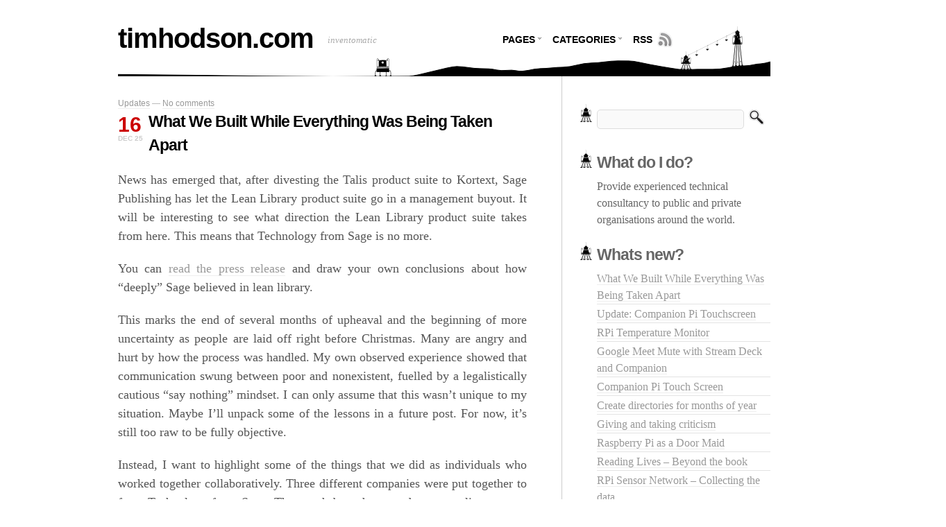

--- FILE ---
content_type: text/html; charset=UTF-8
request_url: https://timhodson.com/?bib_page_offset=64
body_size: 79017
content:
<!DOCTYPE html PUBLIC "-//W3C//DTD XHTML 1.0 Transitional//EN" "http://www.w3.org/TR/xhtml1/DTD/xhtml1-transitional.dtd">
<html xmlns="http://www.w3.org/1999/xhtml" lang="en-GB">

<head profile="http://gmpg.org/xfn/11">
<meta http-equiv="Content-Type" content="text/html; charset=UTF-8" />
<meta name="google-site-verification" content="E4hBAMKtXbdJqyrOvA70ckyqq8Fc2Gtx7htINLK3SOk" />
<title> timhodson.com</title>
<link rel="apple-touch-icon" href="apple-touch-icon.png" />
<link rel="shortcut icon" href="favicon.ico" />
<link rel="stylesheet" href="https://timhodson.com/wp-content/themes/th-oct-09/style.css" type="text/css" media="screen" />
<!--[if IE]><link type="text/css" href="https://timhodson.com/wp-content/themes/th-oct-09/css/ie.css" rel="stylesheet" media="all" /><![endif]-->
<link rel="alternate" type="application/rss+xml" title="timhodson.com RSS Feed" href="https://timhodson.com/feed/" />
<link rel="alternate" type="application/atom+xml" title="timhodson.com Atom Feed" href="https://timhodson.com/feed/atom/" />
<link rel="pingback" href="https://timhodson.com/xmlrpc.php" />

<meta name='robots' content='max-image-preview:large' />
	<style>img:is([sizes="auto" i], [sizes^="auto," i]) { contain-intrinsic-size: 3000px 1500px }</style>
	<script type="text/javascript">
/* <![CDATA[ */
window._wpemojiSettings = {"baseUrl":"https:\/\/s.w.org\/images\/core\/emoji\/15.0.3\/72x72\/","ext":".png","svgUrl":"https:\/\/s.w.org\/images\/core\/emoji\/15.0.3\/svg\/","svgExt":".svg","source":{"concatemoji":"https:\/\/timhodson.com\/wp-includes\/js\/wp-emoji-release.min.js?ver=6.7.4"}};
/*! This file is auto-generated */
!function(i,n){var o,s,e;function c(e){try{var t={supportTests:e,timestamp:(new Date).valueOf()};sessionStorage.setItem(o,JSON.stringify(t))}catch(e){}}function p(e,t,n){e.clearRect(0,0,e.canvas.width,e.canvas.height),e.fillText(t,0,0);var t=new Uint32Array(e.getImageData(0,0,e.canvas.width,e.canvas.height).data),r=(e.clearRect(0,0,e.canvas.width,e.canvas.height),e.fillText(n,0,0),new Uint32Array(e.getImageData(0,0,e.canvas.width,e.canvas.height).data));return t.every(function(e,t){return e===r[t]})}function u(e,t,n){switch(t){case"flag":return n(e,"\ud83c\udff3\ufe0f\u200d\u26a7\ufe0f","\ud83c\udff3\ufe0f\u200b\u26a7\ufe0f")?!1:!n(e,"\ud83c\uddfa\ud83c\uddf3","\ud83c\uddfa\u200b\ud83c\uddf3")&&!n(e,"\ud83c\udff4\udb40\udc67\udb40\udc62\udb40\udc65\udb40\udc6e\udb40\udc67\udb40\udc7f","\ud83c\udff4\u200b\udb40\udc67\u200b\udb40\udc62\u200b\udb40\udc65\u200b\udb40\udc6e\u200b\udb40\udc67\u200b\udb40\udc7f");case"emoji":return!n(e,"\ud83d\udc26\u200d\u2b1b","\ud83d\udc26\u200b\u2b1b")}return!1}function f(e,t,n){var r="undefined"!=typeof WorkerGlobalScope&&self instanceof WorkerGlobalScope?new OffscreenCanvas(300,150):i.createElement("canvas"),a=r.getContext("2d",{willReadFrequently:!0}),o=(a.textBaseline="top",a.font="600 32px Arial",{});return e.forEach(function(e){o[e]=t(a,e,n)}),o}function t(e){var t=i.createElement("script");t.src=e,t.defer=!0,i.head.appendChild(t)}"undefined"!=typeof Promise&&(o="wpEmojiSettingsSupports",s=["flag","emoji"],n.supports={everything:!0,everythingExceptFlag:!0},e=new Promise(function(e){i.addEventListener("DOMContentLoaded",e,{once:!0})}),new Promise(function(t){var n=function(){try{var e=JSON.parse(sessionStorage.getItem(o));if("object"==typeof e&&"number"==typeof e.timestamp&&(new Date).valueOf()<e.timestamp+604800&&"object"==typeof e.supportTests)return e.supportTests}catch(e){}return null}();if(!n){if("undefined"!=typeof Worker&&"undefined"!=typeof OffscreenCanvas&&"undefined"!=typeof URL&&URL.createObjectURL&&"undefined"!=typeof Blob)try{var e="postMessage("+f.toString()+"("+[JSON.stringify(s),u.toString(),p.toString()].join(",")+"));",r=new Blob([e],{type:"text/javascript"}),a=new Worker(URL.createObjectURL(r),{name:"wpTestEmojiSupports"});return void(a.onmessage=function(e){c(n=e.data),a.terminate(),t(n)})}catch(e){}c(n=f(s,u,p))}t(n)}).then(function(e){for(var t in e)n.supports[t]=e[t],n.supports.everything=n.supports.everything&&n.supports[t],"flag"!==t&&(n.supports.everythingExceptFlag=n.supports.everythingExceptFlag&&n.supports[t]);n.supports.everythingExceptFlag=n.supports.everythingExceptFlag&&!n.supports.flag,n.DOMReady=!1,n.readyCallback=function(){n.DOMReady=!0}}).then(function(){return e}).then(function(){var e;n.supports.everything||(n.readyCallback(),(e=n.source||{}).concatemoji?t(e.concatemoji):e.wpemoji&&e.twemoji&&(t(e.twemoji),t(e.wpemoji)))}))}((window,document),window._wpemojiSettings);
/* ]]> */
</script>
<style id='wp-emoji-styles-inline-css' type='text/css'>

	img.wp-smiley, img.emoji {
		display: inline !important;
		border: none !important;
		box-shadow: none !important;
		height: 1em !important;
		width: 1em !important;
		margin: 0 0.07em !important;
		vertical-align: -0.1em !important;
		background: none !important;
		padding: 0 !important;
	}
</style>
<link rel='stylesheet' id='wp-block-library-css' href='https://timhodson.com/wp-includes/css/dist/block-library/style.min.css?ver=6.7.4' type='text/css' media='all' />
<style id='classic-theme-styles-inline-css' type='text/css'>
/*! This file is auto-generated */
.wp-block-button__link{color:#fff;background-color:#32373c;border-radius:9999px;box-shadow:none;text-decoration:none;padding:calc(.667em + 2px) calc(1.333em + 2px);font-size:1.125em}.wp-block-file__button{background:#32373c;color:#fff;text-decoration:none}
</style>
<style id='global-styles-inline-css' type='text/css'>
:root{--wp--preset--aspect-ratio--square: 1;--wp--preset--aspect-ratio--4-3: 4/3;--wp--preset--aspect-ratio--3-4: 3/4;--wp--preset--aspect-ratio--3-2: 3/2;--wp--preset--aspect-ratio--2-3: 2/3;--wp--preset--aspect-ratio--16-9: 16/9;--wp--preset--aspect-ratio--9-16: 9/16;--wp--preset--color--black: #000000;--wp--preset--color--cyan-bluish-gray: #abb8c3;--wp--preset--color--white: #ffffff;--wp--preset--color--pale-pink: #f78da7;--wp--preset--color--vivid-red: #cf2e2e;--wp--preset--color--luminous-vivid-orange: #ff6900;--wp--preset--color--luminous-vivid-amber: #fcb900;--wp--preset--color--light-green-cyan: #7bdcb5;--wp--preset--color--vivid-green-cyan: #00d084;--wp--preset--color--pale-cyan-blue: #8ed1fc;--wp--preset--color--vivid-cyan-blue: #0693e3;--wp--preset--color--vivid-purple: #9b51e0;--wp--preset--gradient--vivid-cyan-blue-to-vivid-purple: linear-gradient(135deg,rgba(6,147,227,1) 0%,rgb(155,81,224) 100%);--wp--preset--gradient--light-green-cyan-to-vivid-green-cyan: linear-gradient(135deg,rgb(122,220,180) 0%,rgb(0,208,130) 100%);--wp--preset--gradient--luminous-vivid-amber-to-luminous-vivid-orange: linear-gradient(135deg,rgba(252,185,0,1) 0%,rgba(255,105,0,1) 100%);--wp--preset--gradient--luminous-vivid-orange-to-vivid-red: linear-gradient(135deg,rgba(255,105,0,1) 0%,rgb(207,46,46) 100%);--wp--preset--gradient--very-light-gray-to-cyan-bluish-gray: linear-gradient(135deg,rgb(238,238,238) 0%,rgb(169,184,195) 100%);--wp--preset--gradient--cool-to-warm-spectrum: linear-gradient(135deg,rgb(74,234,220) 0%,rgb(151,120,209) 20%,rgb(207,42,186) 40%,rgb(238,44,130) 60%,rgb(251,105,98) 80%,rgb(254,248,76) 100%);--wp--preset--gradient--blush-light-purple: linear-gradient(135deg,rgb(255,206,236) 0%,rgb(152,150,240) 100%);--wp--preset--gradient--blush-bordeaux: linear-gradient(135deg,rgb(254,205,165) 0%,rgb(254,45,45) 50%,rgb(107,0,62) 100%);--wp--preset--gradient--luminous-dusk: linear-gradient(135deg,rgb(255,203,112) 0%,rgb(199,81,192) 50%,rgb(65,88,208) 100%);--wp--preset--gradient--pale-ocean: linear-gradient(135deg,rgb(255,245,203) 0%,rgb(182,227,212) 50%,rgb(51,167,181) 100%);--wp--preset--gradient--electric-grass: linear-gradient(135deg,rgb(202,248,128) 0%,rgb(113,206,126) 100%);--wp--preset--gradient--midnight: linear-gradient(135deg,rgb(2,3,129) 0%,rgb(40,116,252) 100%);--wp--preset--font-size--small: 13px;--wp--preset--font-size--medium: 20px;--wp--preset--font-size--large: 36px;--wp--preset--font-size--x-large: 42px;--wp--preset--spacing--20: 0.44rem;--wp--preset--spacing--30: 0.67rem;--wp--preset--spacing--40: 1rem;--wp--preset--spacing--50: 1.5rem;--wp--preset--spacing--60: 2.25rem;--wp--preset--spacing--70: 3.38rem;--wp--preset--spacing--80: 5.06rem;--wp--preset--shadow--natural: 6px 6px 9px rgba(0, 0, 0, 0.2);--wp--preset--shadow--deep: 12px 12px 50px rgba(0, 0, 0, 0.4);--wp--preset--shadow--sharp: 6px 6px 0px rgba(0, 0, 0, 0.2);--wp--preset--shadow--outlined: 6px 6px 0px -3px rgba(255, 255, 255, 1), 6px 6px rgba(0, 0, 0, 1);--wp--preset--shadow--crisp: 6px 6px 0px rgba(0, 0, 0, 1);}:where(.is-layout-flex){gap: 0.5em;}:where(.is-layout-grid){gap: 0.5em;}body .is-layout-flex{display: flex;}.is-layout-flex{flex-wrap: wrap;align-items: center;}.is-layout-flex > :is(*, div){margin: 0;}body .is-layout-grid{display: grid;}.is-layout-grid > :is(*, div){margin: 0;}:where(.wp-block-columns.is-layout-flex){gap: 2em;}:where(.wp-block-columns.is-layout-grid){gap: 2em;}:where(.wp-block-post-template.is-layout-flex){gap: 1.25em;}:where(.wp-block-post-template.is-layout-grid){gap: 1.25em;}.has-black-color{color: var(--wp--preset--color--black) !important;}.has-cyan-bluish-gray-color{color: var(--wp--preset--color--cyan-bluish-gray) !important;}.has-white-color{color: var(--wp--preset--color--white) !important;}.has-pale-pink-color{color: var(--wp--preset--color--pale-pink) !important;}.has-vivid-red-color{color: var(--wp--preset--color--vivid-red) !important;}.has-luminous-vivid-orange-color{color: var(--wp--preset--color--luminous-vivid-orange) !important;}.has-luminous-vivid-amber-color{color: var(--wp--preset--color--luminous-vivid-amber) !important;}.has-light-green-cyan-color{color: var(--wp--preset--color--light-green-cyan) !important;}.has-vivid-green-cyan-color{color: var(--wp--preset--color--vivid-green-cyan) !important;}.has-pale-cyan-blue-color{color: var(--wp--preset--color--pale-cyan-blue) !important;}.has-vivid-cyan-blue-color{color: var(--wp--preset--color--vivid-cyan-blue) !important;}.has-vivid-purple-color{color: var(--wp--preset--color--vivid-purple) !important;}.has-black-background-color{background-color: var(--wp--preset--color--black) !important;}.has-cyan-bluish-gray-background-color{background-color: var(--wp--preset--color--cyan-bluish-gray) !important;}.has-white-background-color{background-color: var(--wp--preset--color--white) !important;}.has-pale-pink-background-color{background-color: var(--wp--preset--color--pale-pink) !important;}.has-vivid-red-background-color{background-color: var(--wp--preset--color--vivid-red) !important;}.has-luminous-vivid-orange-background-color{background-color: var(--wp--preset--color--luminous-vivid-orange) !important;}.has-luminous-vivid-amber-background-color{background-color: var(--wp--preset--color--luminous-vivid-amber) !important;}.has-light-green-cyan-background-color{background-color: var(--wp--preset--color--light-green-cyan) !important;}.has-vivid-green-cyan-background-color{background-color: var(--wp--preset--color--vivid-green-cyan) !important;}.has-pale-cyan-blue-background-color{background-color: var(--wp--preset--color--pale-cyan-blue) !important;}.has-vivid-cyan-blue-background-color{background-color: var(--wp--preset--color--vivid-cyan-blue) !important;}.has-vivid-purple-background-color{background-color: var(--wp--preset--color--vivid-purple) !important;}.has-black-border-color{border-color: var(--wp--preset--color--black) !important;}.has-cyan-bluish-gray-border-color{border-color: var(--wp--preset--color--cyan-bluish-gray) !important;}.has-white-border-color{border-color: var(--wp--preset--color--white) !important;}.has-pale-pink-border-color{border-color: var(--wp--preset--color--pale-pink) !important;}.has-vivid-red-border-color{border-color: var(--wp--preset--color--vivid-red) !important;}.has-luminous-vivid-orange-border-color{border-color: var(--wp--preset--color--luminous-vivid-orange) !important;}.has-luminous-vivid-amber-border-color{border-color: var(--wp--preset--color--luminous-vivid-amber) !important;}.has-light-green-cyan-border-color{border-color: var(--wp--preset--color--light-green-cyan) !important;}.has-vivid-green-cyan-border-color{border-color: var(--wp--preset--color--vivid-green-cyan) !important;}.has-pale-cyan-blue-border-color{border-color: var(--wp--preset--color--pale-cyan-blue) !important;}.has-vivid-cyan-blue-border-color{border-color: var(--wp--preset--color--vivid-cyan-blue) !important;}.has-vivid-purple-border-color{border-color: var(--wp--preset--color--vivid-purple) !important;}.has-vivid-cyan-blue-to-vivid-purple-gradient-background{background: var(--wp--preset--gradient--vivid-cyan-blue-to-vivid-purple) !important;}.has-light-green-cyan-to-vivid-green-cyan-gradient-background{background: var(--wp--preset--gradient--light-green-cyan-to-vivid-green-cyan) !important;}.has-luminous-vivid-amber-to-luminous-vivid-orange-gradient-background{background: var(--wp--preset--gradient--luminous-vivid-amber-to-luminous-vivid-orange) !important;}.has-luminous-vivid-orange-to-vivid-red-gradient-background{background: var(--wp--preset--gradient--luminous-vivid-orange-to-vivid-red) !important;}.has-very-light-gray-to-cyan-bluish-gray-gradient-background{background: var(--wp--preset--gradient--very-light-gray-to-cyan-bluish-gray) !important;}.has-cool-to-warm-spectrum-gradient-background{background: var(--wp--preset--gradient--cool-to-warm-spectrum) !important;}.has-blush-light-purple-gradient-background{background: var(--wp--preset--gradient--blush-light-purple) !important;}.has-blush-bordeaux-gradient-background{background: var(--wp--preset--gradient--blush-bordeaux) !important;}.has-luminous-dusk-gradient-background{background: var(--wp--preset--gradient--luminous-dusk) !important;}.has-pale-ocean-gradient-background{background: var(--wp--preset--gradient--pale-ocean) !important;}.has-electric-grass-gradient-background{background: var(--wp--preset--gradient--electric-grass) !important;}.has-midnight-gradient-background{background: var(--wp--preset--gradient--midnight) !important;}.has-small-font-size{font-size: var(--wp--preset--font-size--small) !important;}.has-medium-font-size{font-size: var(--wp--preset--font-size--medium) !important;}.has-large-font-size{font-size: var(--wp--preset--font-size--large) !important;}.has-x-large-font-size{font-size: var(--wp--preset--font-size--x-large) !important;}
:where(.wp-block-post-template.is-layout-flex){gap: 1.25em;}:where(.wp-block-post-template.is-layout-grid){gap: 1.25em;}
:where(.wp-block-columns.is-layout-flex){gap: 2em;}:where(.wp-block-columns.is-layout-grid){gap: 2em;}
:root :where(.wp-block-pullquote){font-size: 1.5em;line-height: 1.6;}
</style>
<link rel='stylesheet' id='photonic-slider-css' href='https://timhodson.com/wp-content/plugins/photonic/include/ext/splide/splide.min.css?ver=20260128-223457' type='text/css' media='all' />
<link rel='stylesheet' id='photonic-lightbox-css' href='https://timhodson.com/wp-content/plugins/photonic/include/ext/baguettebox/baguettebox.min.css?ver=20260128-223455' type='text/css' media='all' />
<link rel='stylesheet' id='photonic-css' href='https://timhodson.com/wp-content/plugins/photonic/include/css/front-end/core/photonic.min.css?ver=20260128-223455' type='text/css' media='all' />
<style id='photonic-inline-css' type='text/css'>
/* Retrieved from saved CSS */
.photonic-panel { background:  rgb(17,17,17)  !important;

	border-top: none;
	border-right: none;
	border-bottom: none;
	border-left: none;
 }
.photonic-random-layout .photonic-thumb { padding: 2px}
.photonic-masonry-layout .photonic-thumb, .photonic-masonry-horizontal-layout .photonic-thumb { padding: 2px}
.photonic-mosaic-layout .photonic-thumb { padding: 2px}

</style>
<script type="text/javascript" src="https://timhodson.com/wp-includes/js/jquery/jquery.min.js?ver=3.7.1" id="jquery-core-js"></script>
<script type="text/javascript" src="https://timhodson.com/wp-includes/js/jquery/jquery-migrate.min.js?ver=3.4.1" id="jquery-migrate-js"></script>
<script type="text/javascript" src="https://timhodson.com/wp-content/themes/th-oct-09/js/jquery.dropdown.js?ver=6.7.4" id="nav-js"></script>
<link rel="https://api.w.org/" href="https://timhodson.com/wp-json/" /><link rel="EditURI" type="application/rsd+xml" title="RSD" href="https://timhodson.com/xmlrpc.php?rsd" />
<meta name="generator" content="WordPress 6.7.4" />

</head>
<body>
<div class="container_16">
<div id="header" class="grid_16">
 <h1><a href="https://timhodson.com/">timhodson.com</a><span class="description">inventomatic</span></h1>	

<ul id="nav">
  <li class="pagenav">Pages<ul><li class="page_item page-item-2"><a href="https://timhodson.com/about/">About Tim</a></li>
<li class="page_item page-item-71 page_item_has_children"><a href="https://timhodson.com/writings/">Writings</a>
<ul class='children'>
	<li class="page_item page-item-84"><a href="https://timhodson.com/writings/poems/">Poems</a></li>
	<li class="page_item page-item-80"><a href="https://timhodson.com/writings/scripts/">Scripts</a></li>
	<li class="page_item page-item-86"><a href="https://timhodson.com/writings/short-stories/">Short Stories</a></li>
	<li class="page_item page-item-482"><a href="https://timhodson.com/writings/tweets/">Tweets</a></li>
</ul>
</li>
<li class="page_item page-item-11 page_item_has_children"><a href="https://timhodson.com/albert-ironstain/">Albert Ironstain</a>
<ul class='children'>
	<li class="page_item page-item-66"><a href="https://timhodson.com/albert-ironstain/parties/">Parties</a></li>
</ul>
</li>
<li class="page_item page-item-8 page_item_has_children"><a href="https://timhodson.com/thomas-inglebrook-morgan/">Thomas Inglebrook Morgan</a>
<ul class='children'>
	<li class="page_item page-item-58"><a href="https://timhodson.com/thomas-inglebrook-morgan/langdale-heights/">Langdale Heights</a></li>
	<li class="page_item page-item-61"><a href="https://timhodson.com/thomas-inglebrook-morgan/nifeton-down/">Nifeton Down</a></li>
	<li class="page_item page-item-46"><a href="https://timhodson.com/thomas-inglebrook-morgan/the-lift/">The Lift</a></li>
	<li class="page_item page-item-50"><a href="https://timhodson.com/thomas-inglebrook-morgan/candle-powered-cable-car/">Candle Powered Cable Car</a></li>
	<li class="page_item page-item-48"><a href="https://timhodson.com/thomas-inglebrook-morgan/trundlie-head/">Trundlie Head</a></li>
	<li class="page_item page-item-56"><a href="https://timhodson.com/thomas-inglebrook-morgan/the-ruler-flicker/">The Ruler Flicker</a></li>
	<li class="page_item page-item-54"><a href="https://timhodson.com/thomas-inglebrook-morgan/the-lilliputian-incorporator/">The Lilliputian Incorporator</a></li>
	<li class="page_item page-item-52"><a href="https://timhodson.com/thomas-inglebrook-morgan/the-pie-pricking-device/">The Pie Pricking Device</a></li>
</ul>
</li>
<li class="page_item page-item-37"><a href="https://timhodson.com/photography/">Photography</a></li>
<li class="page_item page-item-161"><a href="https://timhodson.com/website-hosting/">Website Hosting</a></li>
<li class="page_item page-item-277"><a href="https://timhodson.com/e-mu-1820-and-ubuntu/">E-mu 1820 and Ubuntu</a></li>
<li class="page_item page-item-363"><a href="https://timhodson.com/ordermyphotos-integration/">OrderMyPhotos Integration</a></li>
<li class="page_item page-item-391"><a href="https://timhodson.com/imagemenu/">ImageMenu</a></li>
<li class="page_item page-item-25 current_page_parent"><a href="https://timhodson.com/updates/">Updates</a></li>
<li class="page_item page-item-248"><a href="https://timhodson.com/contact-me/">Contact me&#8230;</a></li>
<li class="page_item page-item-33"><a href="https://timhodson.com/resume/">Resumé</a></li>
<li class="page_item page-item-13"><a href="https://timhodson.com/">Welcome :)</a></li>
</ul></li>  <li class="categories">Categories<ul>	<li class="cat-item cat-item-66"><a href="https://timhodson.com/category/code/">code</a>
</li>
	<li class="cat-item cat-item-22"><a href="https://timhodson.com/category/photography/">Photography</a>
</li>
	<li class="cat-item cat-item-8"><a href="https://timhodson.com/category/poetry/">Poetry</a>
</li>
	<li class="cat-item cat-item-65"><a href="https://timhodson.com/category/raspberrypi/">RaspberryPi</a>
</li>
	<li class="cat-item cat-item-26"><a href="https://timhodson.com/category/recipe/">Recipe</a>
</li>
	<li class="cat-item cat-item-3"><a href="https://timhodson.com/category/scripts/">Scripts</a>
</li>
	<li class="cat-item cat-item-13"><a href="https://timhodson.com/category/tweets/">Tweets</a>
</li>
	<li class="cat-item cat-item-1"><a href="https://timhodson.com/category/updates/">Updates</a>
</li>
</ul></li>  <li class="last-child"><a href="https://timhodson.com/feed/" class="rss">RSS</a></li>
</ul>
  
</div>
<!-- deleted grey line! <hr /> -->
	<div class="grid_11">
	<div id="content">

	
		
			<div class="post-2279 post type-post status-publish format-standard hentry category-updates tag-talis tag-work" id="post-2279">
			<span class="postmetadata"><a href="https://timhodson.com/category/updates/" rel="category tag">Updates</a> &mdash;   <a href="https://timhodson.com/2025/12/what-we-built-while-everything-was-being-taken-apart/#respond">No comments</a></span><br/>
			    <small><span class="date">16</span><br />Dec 25 <!-- by Tim --></small>
				<h2><a href="https://timhodson.com/2025/12/what-we-built-while-everything-was-being-taken-apart/" rel="bookmark" title="Permanent Link to What We Built While Everything Was Being Taken Apart">What We Built While Everything Was Being Taken Apart</a></h2>
				
				

				<div class="entry">
					
<p>News has emerged that, after divesting the Talis product suite to Kortext, Sage Publishing has let the Lean Library product suite go in a management buyout. It will be interesting to see what direction the Lean Library product suite takes from here. This means that Technology from Sage is no more.</p>



<p>You can <a href="https://leanlibrary.com/lean-library-acquired-by-management-group-to-accelerate-growth/" data-type="link" data-id="https://www.sagepub.com/explore-our-content/press-office/press-releases/2025/12/16/lean-library-acquired-by-management-group-to-accelerate-growth">read the press release</a> and draw your own conclusions about how &#8220;deeply&#8221; Sage believed in lean library. </p>



<p>This marks the end of several months of upheaval and the beginning of more uncertainty as people are laid off right before Christmas. Many are angry and hurt by how the process was handled. My own observed experience showed that communication swung between poor and nonexistent, fuelled by a legalistically cautious “say nothing” mindset. I can only assume that this wasn&#8217;t unique to my situation. Maybe I’ll unpack some of the lessons in a future post. For now, it’s still too raw to be fully objective.</p>



<p>Instead, I want to highlight some of the things that we did as individuals who worked together collaboratively. Three different companies were put together to form Technology from Sage. They each brought a need to streamline process and communications. To understand each other. To understand the market they operated in.</p>



<p>None of the things we achieved happened without people on the ground using their knowledge, expertise, experience and enthusiasm to bring good ideas to the table. There were the inevitable frustrations when good ideas were not listened to, but despite the odds I think we achieved some remarkable things.</p>



<p>Speaking from my own perspective, the Operations Team were the interface between all the different teams and the customers. We (Laura Unwin and I) made it our business to find out what is happening. To ask the &#8216;why&#8217; question as often as possible and many times when it wasn&#8217;t comfortable. We established clear communication lines with the Product Team, Technical Teams, Sales Teams, Marketing Team and Leadership Team.</p>



<p>We fought for visibility of process so that the endless check-in update style meetings could be dispensed with in favour of specific places that people could go and look to get the information they needed when they needed it and without having to wait for next week&#8217;s meeting.</p>



<p>We brought three different support systems together into one so that the whole team could see exactly what tickets were coming in and how they could be dealt with. We set it up so that everyone could own all tickets regardless of product, meaning that there was always someone who could see the new tickets coming in, or the old tickets that had sprung back into life, and take appropriate action.</p>



<p>We documented everything. Every process had decision trees written out so that they could be reviewed by those for whom it was new, or tweaked for those who saw an opportunity to make something more efficient. The goal was to understand why we did something and never do anything just because that was the way we had always done it. And we certainly never wanted to enter the same data in multiple systems in order to try and keep teams on track.</p>



<p>We championed transparency. We could see exactly which stories the developers were working on. We could see which product briefs the Product team were building out. We could comment on anything, supplying examples of customer behaviours to help a member of the Product Team get into the detail on a new feature, finding specific records that the development teams could use to build tests around, finding customers that the marketing teams could use as exemplars. We supported the teams around us by understanding what it is they needed, when they needed it, and how to get it to them.</p>



<p>We built our people up. We encouraged them into new skill areas. We spent time with them on difficult problems. We helped them to have a voice. We encouraged them to champion the customer and to ask difficult questions. We backed them up. We helped the business see our team as a source of truth.</p>



<p>Now we’ve watched that hard work unravel due to what felt like an abrupt shift in direction from the parent company, which only months earlier had described its commitment as a long-term one. We were apparently &#8220;the future&#8221;. Trust in the message and those delivering it evaporated when one day in September we sat in an all hands meeting being told how great the summer has been and championing the successes of the teams. The very next afternoon we were told that the end was less than a month away, and we now should plan to tear it all apart. A stark contrast. To split teams. To extract systems. To face an uncertain future.</p>



<p>It has been hard, and will still be so. But I am so very proud of the people we worked with on the ground. The people who came together during the worst of times with care and compassion for each other. The people who faced what felt like the bureaucratic impersonality of HR when dismissals came with no prior communication or indication that they were imminent. The people who stood by their principles. The people who were left behind with an uncertain future and who now look for other roles.</p>



<p>We bear the impact of decisions in which we had no say. That impact may take time to fully settle, but I hope that as we move into new roles and organisations, these experiences will shape our character. I hope we will carry forward the lessons we’ve learned, using our influence and position to act with greater empathy, clarity, and effectiveness than we were able to in the past.</p>
				</div>
				<div class="clearfix"></div>

			</div>

		
			<div class="post-2269 post type-post status-publish format-standard hentry category-updates" id="post-2269">
			<span class="postmetadata"><a href="https://timhodson.com/category/updates/" rel="category tag">Updates</a> &mdash;   <a href="https://timhodson.com/2021/05/update-companion-pi-touchscreen/#respond">No comments</a></span><br/>
			    <small><span class="date">13</span><br />May 21 <!-- by Tim --></small>
				<h2><a href="https://timhodson.com/2021/05/update-companion-pi-touchscreen/" rel="bookmark" title="Permanent Link to Update: Companion Pi Touchscreen">Update: Companion Pi Touchscreen</a></h2>
				
				

				<div class="entry">
					
<p>My original post on the <a rel="noreferrer noopener" aria-label="Companion Pi Touchscreen (opens in a new tab)" href="http://timhodson.com/2020/04/companion-pi-touch-screen/" target="_blank">Companion Pi Touchscreen</a> was written not long after being pleased at the results of getting it to work well enough to use in production situations.</p>



<p>I followed that up with the addition of a <a href="http://timhodson.com/2020/09/rpi-temperature-monitor/" target="_blank" rel="noreferrer noopener" aria-label="script to monitor the temperature (opens in a new tab)">script to monitor the temperature</a> of the Pi.</p>



<p>I thought it might be worth an update after a number of additions to the way I run the companion Pi software on this device, and some peripherals.</p>



<figure class="wp-block-image"><img fetchpriority="high" decoding="async" width="1024" height="768" src="http://timhodson.com/wp-content/uploads/2021/05/IMG_0654-1024x768.jpg" alt="" class="wp-image-2270" srcset="https://timhodson.com/wp-content/uploads/2021/05/IMG_0654-1024x768.jpg 1024w, https://timhodson.com/wp-content/uploads/2021/05/IMG_0654-300x225.jpg 300w, https://timhodson.com/wp-content/uploads/2021/05/IMG_0654-768x576.jpg 768w" sizes="(max-width: 1024px) 100vw, 1024px" /><figcaption>The Companion Pi Strapped in to the FlyPack case (An inverted mixer case with custom tray)</figcaption></figure>



<h2 class="wp-block-heading">Streamdeck XL</h2>



<p>After saving up, I now own a Streamdeck XL. I found that I still craved physical buttons that I could find without having to look at the device. It is plugged in to the USB port of the companion Pi and is running through a 10 meter active USB cable which boosts the signal for a long cable run.  I don&#8217;t really need 10 meters, but I did want a bit more flexibility for being able to site the Streamdeck on a trolley that carries our main presenter computer.</p>



<p>The Streamdeck is powered by the Pi, and is configured in companion as a separate instance so the touch screen and streamdeck can show different button pages.  I now mostly have the Pi touch screen showing a diagnostic page of buttons allowing me to see at a glance that everything is connected and running OK.</p>



<h2 class="wp-block-heading">DMX host</h2>



<p>The Pi also acts as a DMX host, running an <a href="https://www.openlighting.org/ola/">Open Lighting Architecture</a> host that allows me to control an <a href="https://www.enttec.co.uk/product/controls/dmx-usb-interfaces/dmx-usb-pro-interface/">Enttec DMX Pro MkII</a> via artnet.</p>



<p>This allows me to use companion Pi as well as other software to control some DMX enabled lighting over the network.</p>



<h2 class="wp-block-heading">Second screen</h2>



<p>The Pi also has a second screen attached and with the aid of some custom scripts can play youtube clips at the touch of a button. I use this for some animated backgrounds for zoom calls where the Atem controls the greenscreen.</p>



<p>I do have one problem with the second screen&#8230; when it is attached it halts the boot of the pi until it is detached. So I don&#8217;t have it atached now until after booting it, which is not ideal. Hopefully I will find an answer at some point.</p>



<h2 class="wp-block-heading">But why is the Pi doing all these things?</h2>



<p>The Pi is now part of a &#8216;flypack&#8217; which acts as a portable hub for my increasingly complex puppet shows!  I want to be able to control everything from a single point &#8211; which is often behind a puppet theatre curtain, and with the aid of companion, qlab and DMX, we can put on quite a nice show.  Or we will be able to once we can get out of the house again after lockdown.</p>



<p>I&#8217;ll write more about the flypack and it&#8217;s design in a future post.</p>
				</div>
				<div class="clearfix"></div>

			</div>

		
			<div class="post-2261 post type-post status-publish format-standard hentry category-updates tag-raspberry-pi" id="post-2261">
			<span class="postmetadata"><a href="https://timhodson.com/category/updates/" rel="category tag">Updates</a> &mdash;   <a href="https://timhodson.com/2020/09/rpi-temperature-monitor/#comments">2 comments</a></span><br/>
			    <small><span class="date">03</span><br />Sep 20 <!-- by Tim --></small>
				<h2><a href="https://timhodson.com/2020/09/rpi-temperature-monitor/" rel="bookmark" title="Permanent Link to RPi Temperature Monitor">RPi Temperature Monitor</a></h2>
				
				

				<div class="entry">
					
<p>I wanted a way to track temperature changes on my Raspberry Pis, especially the one that was acting as a <a href="https://timhodson.com/2020/04/companion-pi-touch-screen/">Touch Screen for my Bitfocus Companion host</a>. It is in a small case, and I had recently installed a heatsink and fan to aid with heat disipation and so wanted to see how much of a difference it made over time. (Spoiler: The cooling is keeping the cpu core about 20ºC less than it would have been without it!)</p>



<figure class="wp-block-image"><img decoding="async" width="957" height="557" src="https://timhodson.com/wp-content/uploads/2020/09/Screenshot-2020-09-03-at-18.06.50.png" alt="" class="wp-image-2264" srcset="https://timhodson.com/wp-content/uploads/2020/09/Screenshot-2020-09-03-at-18.06.50.png 957w, https://timhodson.com/wp-content/uploads/2020/09/Screenshot-2020-09-03-at-18.06.50-300x175.png 300w, https://timhodson.com/wp-content/uploads/2020/09/Screenshot-2020-09-03-at-18.06.50-768x447.png 768w" sizes="(max-width: 957px) 100vw, 957px" /><figcaption>The button as it appears on the stream deck</figcaption></figure>



<p>I already had <a href="https://nodered.org/">Node Red</a> in my network which is monitroing all sorts of things including temperature sensors, and it does this in tandem with an MQTT broker. So all I needed to be able to monitor my Raspberry Pis temperature and have it display anywhere I wanted, was to send the temperature value to MQTT and then have various clients subscribe to it.</p>



<p>I adapted a small python script from <a href="https://thingsmatic.com/2017/02/01/self-monitoring-a-raspberry-pi-with-mqtt/">thingsmatic</a> which I am using to monitor the CPU temperature on two of my suit of RPis. I say adapted &#8211; I just had to make sure I was using the full path for all executables used by the script and also make sure that the python module for sending the MQTT message was installed.</p>



<figure class="wp-block-image is-resized"><img decoding="async" src="https://timhodson.com/wp-content/uploads/2020/09/Screenshot-2020-09-03-at-18.03.33.png" alt="" class="wp-image-2263" width="565" height="369" srcset="https://timhodson.com/wp-content/uploads/2020/09/Screenshot-2020-09-03-at-18.03.33.png 312w, https://timhodson.com/wp-content/uploads/2020/09/Screenshot-2020-09-03-at-18.03.33-300x196.png 300w" sizes="(max-width: 565px) 100vw, 565px" /><figcaption>CPU Temperature over time, from a cold start, with heatsink and fans.</figcaption></figure>



<p>Architecturally it looks like this:</p>



<ul class="wp-block-list"><li>The Raspberry Pi runs a script via the cron. I am monitoring every 5 mins.</li><li>The script calls the <code>vcgencmd</code> to get the temperature and publishes this to an MQTT broker on the network.</li><li>Node Red is subscribing to the topic and adds updates to a line chart in the dashboard as they arrive.</li><li>Bitfocus Companion has an MQTT plugin which means I can subscribe to the topic that will contain the CPU temperature and update a variable when that value is seen on the network.  I also added an action to the buton that would run the temperature check script on the Pi at an arbitrary point.</li></ul>



<p>Main disavantages are that this solution will not work when I leave my home network. But it&#8217;s rare that I do that anyway these days!!</p>
				</div>
				<div class="clearfix"></div>

			</div>

		
			<div class="post-2256 post type-post status-publish format-standard hentry category-updates" id="post-2256">
			<span class="postmetadata"><a href="https://timhodson.com/category/updates/" rel="category tag">Updates</a> &mdash;   <a href="https://timhodson.com/2020/07/google-meet-mute-with-stream-deck-and-companion/#respond">No comments</a></span><br/>
			    <small><span class="date">21</span><br />Jul 20 <!-- by Tim --></small>
				<h2><a href="https://timhodson.com/2020/07/google-meet-mute-with-stream-deck-and-companion/" rel="bookmark" title="Permanent Link to Google Meet Mute with Stream Deck and Companion">Google Meet Mute with Stream Deck and Companion</a></h2>
				
				

				<div class="entry">
					
<p>I recently found <a href="https://bitfocus.io/companion/">Bitfocus Companion</a> and it has done nothing but provide inspiration for new ideas for buttons to control things which normally I&#8217;d have to faff with a mouse to control.</p>



<p>Google Meet is our video platform of choice at work, and I was fed up with loosing the window and not being able to unmute myself quickly when someone asked a question in the middle of my presentation or meeting.</p>



<p>So a button on the Stream Deck XL is required to alleviate this dreer.  </p>



<p>Overview:</p>



<ul class="wp-block-list"><li>Stream deck provides the buttons.</li><li>A Raspberry Pi (<a href="https://timhodson.com/2020/04/companion-pi-touch-screen/">see earlier post</a>) provides a host for <a href="https://bitfocus.io/companion/">Bitfocus Companion</a></li><li><a href="https://folivora.ai/">Better Touch Tool</a> provides the automation and triggering listener for Companion to interface with.</li></ul>



<p>I&#8217;ve used Better Touch Tool for ages to provide an interface for controlling my mac from a phone or tablet when projecting films on the wall, and used its screen snapping features for years to arrange program windows quickly in multi screen workflows.  </p>



<p>But now it was the turn of BTT to <a href="https://docs.folivora.ai/docs/1002_named_triggers.html">provide the tooling</a> to programme a series of actions that would find a google meet window running the video call, switch to it, and send the &#8216;mute&#8217; toggle keyboard shortcut. There is a preset you can download at the end of this post for a named trigger. </p>



<blockquote class="wp-block-quote is-layout-flow wp-block-quote-is-layout-flow"><p>No matter which of your browser windows is hiding the Google Meet window amongst a million other tabs, we&#8217;ll find it and bring it front and focussed&#8230; and unmuted.</p></blockquote>



<p>Working back up the signal chain&#8230; <a href="https://docs.folivora.ai/docs/1104_webserver.html">BTT comes with a webserver</a> which can be enabled to listen to triggers on an HTTP port. You can copy the HTTP request for each trigger in the BTT admin, and you&#8217;ll paste that in the Companion config.</p>



<p>Companion has a generic HTTP plugin which can trigger BTT on the target machine. Simply paste your trigger URL in a new button using the http instance on the key down, and jobs a goodun.</p>



<p><a href="https://drive.google.com/file/d/1T_haBzF77VhY-sMbR79R7ABzDn6qTsEg/view?usp=sharing">Download the BTT preset here</a>.</p>
				</div>
				<div class="clearfix"></div>

			</div>

		
			<div class="post-2245 post type-post status-publish format-standard hentry category-updates" id="post-2245">
			<span class="postmetadata"><a href="https://timhodson.com/category/updates/" rel="category tag">Updates</a> &mdash;   <a href="https://timhodson.com/2020/04/companion-pi-touch-screen/#comments">3 comments</a></span><br/>
			    <small><span class="date">25</span><br />Apr 20 <!-- by Tim --></small>
				<h2><a href="https://timhodson.com/2020/04/companion-pi-touch-screen/" rel="bookmark" title="Permanent Link to Companion Pi Touch Screen">Companion Pi Touch Screen</a></h2>
				
				

				<div class="entry">
					
<figure class="wp-block-image"><img loading="lazy" decoding="async" width="1024" height="768" src="http://timhodson.com/wp-content/uploads/2020/04/IMG_6485-1024x768.jpg" alt="" class="wp-image-2252" srcset="https://timhodson.com/wp-content/uploads/2020/04/IMG_6485-1024x768.jpg 1024w, https://timhodson.com/wp-content/uploads/2020/04/IMG_6485-300x225.jpg 300w, https://timhodson.com/wp-content/uploads/2020/04/IMG_6485-768x576.jpg 768w" sizes="auto, (max-width: 1024px) 100vw, 1024px" /></figure>



<p>Bitfocus Companion is an awesome way to make buttons on a keyboard device control other software or hardware. My interest in this is because we run church services with very minimal staff. Usually the one person on the sound desk is the same person operating ProPresenter. </p>



<p>We are a small church which has to setup and teardown each week, and I&#8217;ve currently got our setup down to three wheeled units to roll out, and three cables to plug in for all sound and vision. More about that and the desk I built to hold it all in the future, because right now we are doing everything from home.</p>



<p>Today is all about using Companion to activate a video switcher and handle running shortcuts in zoom and ProPresenter.</p>



<h2 class="wp-block-heading">Basic overview</h2>



<ul class="wp-block-list"><li>Companion Pi installed on a Raspberry Pi 4</li><li><a href="https://thepihut.com/products/official-raspberry-pi-7-touchscreen-display?variant=18265185747006">The official Raspberry Pi touch screen</a></li><li><a href="https://thepihut.com/products/raspberry-pi-official-7-touchscreen-case">A case to hold the pi and touch screen</a>. Make sure you order the one for Rpi4!</li><li>Some bent T brackets for feet </li></ul>



<h2 class="wp-block-heading">Installation steps.</h2>



<p>I have linked to key documents were necessary. Some of these things are easy to find out with a quick google search, and they don&#8217;t have links, but the description should be enough to get you there.</p>



<ul class="wp-block-list"><li>Attach all the hardware together, but don&#8217;t put it in the case yet. <ul><li>I used a separate power supply for the pi and touch screen.</li></ul></li><li>Write the <a href="https://github.com/bitfocus/companion/wiki/Companion-on-the-Raspberry-Pi">Companion Pi image</a> to a micro SD card.</li><li>Insert the SD card and boot it all up.</li><li>Then used <code>sudo raspi-config</code> to  Change timezone back to Europe/London (clearly this is an optional step, but I do like my time to show correctly on my companion buttons!!)</li><li>Added the following to the <code>/boot/config.txt</code> file <code>lcd_display=2</code> This will rotate the touch screen display 180 degrees so that it is oriented correctly for the case.</li><li>Then installed <code>chromium-browser</code> and set it to run in kiosk mode. I followed the <a href="https://desertbot.io/blog/raspberry-pi-touchscreen-kiosk-setup">excellent instructions from desertbot.io</a>, but my first step in those instructions was already completed as I had the companion pi image installed and running.</li><li>For your Kiosk URL use <code>http://localhost:8000/emulator</code> and this will launch the emulator every time the &#8216;kiosk&#8217; launches.</li><li>And that&#8217;s it, you should have the touch screen ready to use with the companion 32 button emulator.</li><li>Finally I made some little feet to hold the screen at the right angle. Some T brackets bent to the right angle did the job here, and a couple of found screws that happened to be the right size to fit the holes in the case.</li></ul>



<figure class="wp-block-image"><img loading="lazy" decoding="async" width="1024" height="768" src="http://timhodson.com/wp-content/uploads/2020/04/SideView-1024x768.jpg" alt="" class="wp-image-2253" srcset="https://timhodson.com/wp-content/uploads/2020/04/SideView-1024x768.jpg 1024w, https://timhodson.com/wp-content/uploads/2020/04/SideView-300x225.jpg 300w, https://timhodson.com/wp-content/uploads/2020/04/SideView-768x576.jpg 768w" sizes="auto, (max-width: 1024px) 100vw, 1024px" /></figure>



<h2 class="wp-block-heading">Things to to</h2>



<ul class="wp-block-list"><li>Screen size. the emulator page is just a little to wide and long for my liking, as this causes scroll bars to be visible. I can&#8217;t seem to find a way to get rid of these without altering the emulator page code in companion pi, and I didn&#8217;t want to go faffing with the companion code.<ul><li><strong>Update:</strong> I&#8217;m currently using this command line after some helpful comments and emails from others who have had a go building a similar box. <code>chromium-browser  --noerrdialogs --disable-infobars --kiosk $KIOSK_URL --force-device-scale-factor=0.88 --enable-features=OverlayScrollbar,OverlayScrollbarFlashAfterAnyScrollUpdate,OverlayScrollbarFlashWhenMouseEnter</code></li></ul></li><li>Boot up seems patchy, sometimes it&#8217;s fine and sometimes I get a flashing activity light on the pi which sugests that it couldn&#8217;t read a file from the SD card. I suspect the SD card is flaky, so might try another one, but don&#8217;t have one spare at the moment&#8230;<ul><li>A new faster SD card did the trick. </li></ul></li></ul>



<p></p>
				</div>
				<div class="clearfix"></div>

			</div>

		
			<div class="post-2241 post type-post status-publish format-standard hentry category-updates tag-bash tag-code tag-scripting tag-zsh" id="post-2241">
			<span class="postmetadata"><a href="https://timhodson.com/category/updates/" rel="category tag">Updates</a> &mdash;   <a href="https://timhodson.com/2019/12/create-directories-for-months-of-year/#respond">No comments</a></span><br/>
			    <small><span class="date">03</span><br />Dec 19 <!-- by Tim --></small>
				<h2><a href="https://timhodson.com/2019/12/create-directories-for-months-of-year/" rel="bookmark" title="Permanent Link to Create directories for months of year">Create directories for months of year</a></h2>
				
				

				<div class="entry">
					<p>I wanted a way to quickly create directories for each month of the year. I wanted them named using a human readable name, but with a sort order that kept them in month order.</p>
<p>Using bash 4 and a pretty standard time formatting command gives us the command you can see in the gist</p>
<p><script src="https://gist.github.com/timhodson/8bef7dcf8f9743017ba3cfe190a4db0b.js"></script></p>
				</div>
				<div class="clearfix"></div>

			</div>

		
			<div class="post-2233 post type-post status-publish format-standard hentry category-updates tag-advice tag-criticism" id="post-2233">
			<span class="postmetadata"><a href="https://timhodson.com/category/updates/" rel="category tag">Updates</a> &mdash;   <a href="https://timhodson.com/2019/04/giving-and-taking-criticism/#respond">No comments</a></span><br/>
			    <small><span class="date">18</span><br />Apr 19 <!-- by Tim --></small>
				<h2><a href="https://timhodson.com/2019/04/giving-and-taking-criticism/" rel="bookmark" title="Permanent Link to Giving and taking criticism">Giving and taking criticism</a></h2>
				
				

				<div class="entry">
					
<p>With love.</p>



<p>That&#8217;s the high level summary, but what does that mean in practice? And how did I get to that conclusion anyway?</p>



<p class="has-drop-cap">In my first arts degree we had regular &#8216;crits&#8217; at the end of each project brief.  We&#8217;d lay out our wares in the corridor, supporting work and final pieces, and our work was marked by the lecturers. After the marking we&#8217;d all congregate in the corridor, and watch as each student was either pulled to shreds or had their ego massaged.  Whether this was a good or bad thing was always highly subjective and ALWAYS resulted in several students going back to their workspaces in near-tears.</p>



<p class="has-drop-cap">As a result I spent 3 years of my life learning that there was a good way to criticise someone, and some very nasty bad ways.  I would often find myself as being one of the people who would go and offer support to those who had been torn to shreds.  Sometimes I agreed with the criticism, but not how it was delivered, and sometimes I also did not agree with the criticism, and felt it was my duty to give a different perspective.</p>



<ol class="wp-block-list"><li><strong>Everyone needs encouragement.</strong> If you cannot find anything encouraging to say then you are not qualified to give criticism.  Why? because encouragement is the thing that motivates the person being criticised to take action, and without encouragement, you simply demotivate and demoralise them.</li><li><strong>Accept that everyone makes mistakes.</strong> If you are the giver, this means you have to remember that this could so easily be you and deliver it humbly and preferably with real examples of where you encountered a similar situation and how you dealt with it. If you are the taker, you need to get to a point where you realise that the person giving you the criticism is trying to help you shortcut a learning they made before.</li><li><strong>Be constructive.</strong> If something needs to change, and you can see why, but someone else can&#8217;t, then you have to help them see why the criticism you are delivering is necessary.  This might be by explaining how it is having an impact and give them a way to resolve it for themselves.</li><li><strong>Let them take control.</strong> With the best will in the world, it is rare that you can help someone who does not want to be helped. Often people get to a point where they feel like they have lost control and that there is no point to what they are doing. So be clear that they are free to ignore your advice and make their own decisions, and that you will support them in that as best you can.</li><li><strong>With love.</strong> When you love someone you want the best for them. You want to see them grow, to flourish, to bloom. You want to see them achieving their dreams and being the most amazing person they can be.</li></ol>



<p>If everyone gave criticism with love we&#8217;d all have a much better time taking it.  We&#8217;d be able to move on more quickly and have the input we need to work stuff out for ourselves.</p>



<p>If everyone took criticism with love, or looked for the love in the criticism, we&#8217;d know that the other person was doing their best to use their life experiences to help us. If we can&#8217;t see the love in the criticism then we shouldn&#8217;t take it on board without evaluating it carefully, as it may be meant to hurt us or hold us back.</p>



<p>It&#8217;s not easy. </p>
				</div>
				<div class="clearfix"></div>

			</div>

		
			<div class="post-2208 post type-post status-publish format-standard hentry category-updates" id="post-2208">
			<span class="postmetadata"><a href="https://timhodson.com/category/updates/" rel="category tag">Updates</a> &mdash;   <a href="https://timhodson.com/2015/10/raspberry-pi-as-a-door-maid/#respond">No comments</a></span><br/>
			    <small><span class="date">24</span><br />Oct 15 <!-- by Tim --></small>
				<h2><a href="https://timhodson.com/2015/10/raspberry-pi-as-a-door-maid/" rel="bookmark" title="Permanent Link to Raspberry Pi as a Door Maid">Raspberry Pi as a Door Maid</a></h2>
				
				

				<div class="entry">
					<p><a href="http://timhodson.com/2015/10/raspberry-pi-as-a-door-maid/dvr_webcam_-_dropbox_edition/" rel="attachment wp-att-2212"><img loading="lazy" decoding="async" class="alignright size-thumbnail wp-image-2212" src="http://timhodson-wp-content.s3.amazonaws.com/wp-content/uploads/2015/10/DVR_Webcam_-_Dropbox_Edition-150x150.png" alt="DVR_Webcam_-_Dropbox_Edition" width="150" height="150" /></a>I regularly work from home, and because there has been a great deal of house renovation to be done there are plenty of deliveries to be waiting in for. I work at the back of the house, and being such a solidly built house with blockwork walls throughout &#8211; no plasterboard stud walls here &#8211; it&#8217;s hard to hear people knock at the front door. Also the door bell doesn&#8217;t work.</p>
<p>Before I hear you say &#8211; why don&#8217;t you fix the door bell &#8211; well we are in the middle of doing that bit and the rewiring hasn&#8217;t happened yet &#8211; and the wireless battery powered door bell has been as useful as a chocolate teapot.</p>
<p>So as I had the parts to hand here&#8217;s what happened&#8230;</p>
<p><a href="http://timhodson-wp-content.s3.amazonaws.com/wp-content/uploads/2015/10/Untitled___Flickr_-_Photo_Sharing_.png"><img loading="lazy" decoding="async" class="alignright size-thumbnail wp-image-2215" src="http://timhodson-wp-content.s3.amazonaws.com/wp-content/uploads/2015/10/Untitled___Flickr_-_Photo_Sharing_-150x150.png" alt="The camera" width="150" height="150" /></a>Parts:</p>
<ul>
<li>1 usb webcam</li>
<li>1 raspberry pi</li>
<li>1 wireless usb dongle (or you can plug in to your network using a network cable)</li>
<li>1 usb powered hub</li>
<li>a power brick to power the hub</li>
<li>Another to power the pi</li>
<li>Another device to use as the door maid &#8211; I have used several&#8230;</li>
</ul>
<p>Assembly:</p>
<ul>
<li>Plug the usb webcam and wireless dongle into the hub.</li>
<li>plug the hub into the raspberry pi.</li>
<li>plug the power leads into both and switch on.</li>
</ul>
<p><a href="http://timhodson.com/2015/10/raspberry-pi-as-a-door-maid/__flickr_-_photo_sharing_/" rel="attachment wp-att-2213"><img loading="lazy" decoding="async" class="alignright size-thumbnail wp-image-2213" src="http://timhodson-wp-content.s3.amazonaws.com/wp-content/uploads/2015/10/Flickr_-_Photo_Sharing_-150x150.png" alt="Rpi and attachments" width="150" height="150" /></a>I am going to make an assumption that you have already got your raspberry pi bootable with the <a href="http://www.raspbian.org/">Raspbian operating system</a>, and that you have already got your wireless dongle connected to your wireless network. There are plenty of guides &#8216;out there&#8217; to take a look at to get you to the point that you have a bootable and workable raspberry pi that is networked.</p>
<p>Location:</p>
<p>Put the webcam somewhere where it has a view of the area outside the front door. (or of course point it any anything else you want to be able to see. You probably want to avoid getting too much sky in your shot &#8211; especially when the sun might be passing through the field of view of your webcam.  You also might want to avoid getting a busy road in your webcam&#8217;s field of view if you expect to use motion detection &#8211; otherwise motion will be detected every time a vehicle goes by!</p>
<p>Software:</p>
<p>I am running some software called <a href="http://www.lavrsen.dk/foswiki/bin/view/Motion/WebHome"><strong>motion</strong></a> which is a program that monitors the video signal from cameras. It has a couple of useful features, like motion detection, and the ability to take time-lapse videos. The main one I use is the streaming of the video feed to other devices.</p>
<p>Full details for installing <em>motion</em> and basic setup can be found here: http://pingbin.com/2012/12/raspberry-pi-web-cam-server-motion/</p>
<p>Consuming the feed:</p>
<ul>
<li>On the Mac, I use a free version of <a href="http://dvr.webcam/Dropbox">dvr.webcam dropbox edition</a> &#8211; but I don&#8217;t actually record anything to dropbox.</li>
<li>On the iPad/iPhone I use the free <a href="http://www.camviewerip.com/Home">CamViewer</a> app.</li>
</ul>
				</div>
				<div class="clearfix"></div>

			</div>

		
			<div class="post-2200 post type-post status-publish format-standard hentry category-code category-updates" id="post-2200">
			<span class="postmetadata"><a href="https://timhodson.com/category/code/" rel="category tag">code</a> / <a href="https://timhodson.com/category/updates/" rel="category tag">Updates</a> &mdash;   <a href="https://timhodson.com/2014/11/reading-lives-beyond-the-book/#comments">4 comments</a></span><br/>
			    <small><span class="date">22</span><br />Nov 14 <!-- by Tim --></small>
				<h2><a href="https://timhodson.com/2014/11/reading-lives-beyond-the-book/" rel="bookmark" title="Permanent Link to Reading Lives &#8211; Beyond the book">Reading Lives &#8211; Beyond the book</a></h2>
				
				

				<div class="entry">
					<p><div id="attachment_2201" style="width: 310px" class="wp-caption alignright"><a href="http://timhodson-wp-content.s3.amazonaws.com/wp-content/uploads/2014/11/Beyond_the_Book___The_Role_of_Reading.png"><img loading="lazy" decoding="async" aria-describedby="caption-attachment-2201" class="size-medium wp-image-2201" src="http://timhodson-wp-content.s3.amazonaws.com/wp-content/uploads/2014/11/Beyond_the_Book___The_Role_of_Reading-300x161.png" alt="Explore how reading has impacted people's lives." width="300" height="161" srcset="https://timhodson.com/wp-content/uploads/2014/11/Beyond_the_Book___The_Role_of_Reading-300x161.png 300w, https://timhodson.com/wp-content/uploads/2014/11/Beyond_the_Book___The_Role_of_Reading-1024x550.png 1024w" sizes="auto, (max-width: 300px) 100vw, 300px" /></a><p id="caption-attachment-2201" class="wp-caption-text">Explore how reading has impacted people&#8217;s lives.</p></div></p>
<p>Over the summer and early autumn I had the opportunity to continue work on the <a href="http://readinglives.org">Reading Lives</a> project. The project has grown over the last few years from a discussion at a &#8216;hack-day&#8217; about a column of data in a survey result-set that nobody knew what to do with, to a web based application that allows people to explore the answers given to the question &#8220;What role has reading played in your life?&#8221;. The fact that you are reading this now suggests that you too could answer that question, and <a href="http://readinglives.org">share a short summary of the role that reading has played in your life</a>.</p>
<h2>About the project</h2>
<p>The project has become what it is through some funding from t<span style="color: #464646;">he </span><a style="color: #00a6b6;" href="http://www.ahrc.ac.uk/">Arts and Humanities Research Council </a><span style="color: #464646;">via the CATH (Collaborative Arts Triple Helix) project lead by </span><a style="color: #00a6b6;" href="http://www.birmingham.ac.uk/facilities/digitalhumanitieshub/index.aspx">do.collaboration</a><span style="color: #464646;"> at the University of Birmingham in partnership with the University of Leicester. CATH consists of several teams, each one of which is made up of a developer, an arts organisation and researchers. Our team consists of researchers Danielle Fuller (University of Birmingham) and DeNel Rehberg Sedo (Mount Saint Vincent University, Canada); myself </span><a style="color: #00a6b6;" href="http://timhodson.com/">Tim Hodson</a> <span style="color: #464646;">(the developer) and <a href="http://www.writingwestmidlands.org/">Writing West Midlands</a> (the arts organisation).</span></p>
<p><div id="attachment_2202" style="width: 310px" class="wp-caption alignright"><a href="http://timhodson-wp-content.s3.amazonaws.com/wp-content/uploads/2014/11/pix-from-phone-150.jpg"><img loading="lazy" decoding="async" aria-describedby="caption-attachment-2202" class="wp-image-2202 size-medium" src="http://timhodson-wp-content.s3.amazonaws.com/wp-content/uploads/2014/11/pix-from-phone-150-300x168.jpg" alt="Reading Lives word cloud at the Birmingham Literature Festival" width="300" height="168" srcset="https://timhodson.com/wp-content/uploads/2014/11/pix-from-phone-150-300x168.jpg 300w, https://timhodson.com/wp-content/uploads/2014/11/pix-from-phone-150-1024x575.jpg 1024w" sizes="auto, (max-width: 300px) 100vw, 300px" /></a><p id="caption-attachment-2202" class="wp-caption-text">Reading Lives word cloud at the Birmingham Literature Festival</p></div></p>
<p>At the time of writing this, the project is not only allowing people to explore the existing survey answers, but to contribute their own answers. The app presents a user profile which people can fill out with their own survey answers. Recently the app featured at the <a href="http://www.birminghamliteraturefestival.org/">Birmingham Literature Festival</a>, and was seen on the big screen at several of the events.</p>
<h2>About the Data</h2>
<p>The <em>Answers</em> as I call them are the answers to the question &#8220;What role has reading played in your life?&#8221;. Each answer is analysed for it&#8217;s word content by using a (relatively) simple algorithm called <em><a href="http://en.wikipedia.org/wiki/Tf%E2%80%93idf">Term Frequency &#8211; Inverse Document Frequency</a>. </em>This algorithm allows me to decide how important a word is in a particular document based on it&#8217;s frequency in the <em>Answers </em>and it&#8217;s frequency in the corpus of all answers. To quote Wikipedia &#8220;The tf-idf value increases proportionally to the number of times a word appears in the document, but is offset by the frequency of the word in the corpus, which helps to control for the fact that some words are generally more common than others.&#8221;. This calculated importance of words is used to build a <a href="http://readinglives.org/#/words">word cloud</a> which is meant to act as an alternative way to explore the frequently occurring themes of peoples <em>Answers.</em> We also have demographic data for the <em>Answers</em> which was collected through the original survey. It is planned to use this to allow further empathetic connections between the viewer of the app and the original <em>Answers</em>, but we haven&#8217;t got to build that bit yet :).</p>
<h2>About the app (warning &#8211; gets technical!)</h2>
<p>As developer to the project I have been exploring several different ways to &#8216;do something&#8217; with the answers. This exploration has tried out a number of different technologies with a view to finding a happy medium between ease of use and flexibility.  I have also deliberately challenge myself by forcing myself to learn something new. The app is written in HTML, CSS and Javascript, and uses the <a href="https://angularjs.org/">AngularJS</a> framework to provide the app structure. There is a whole heap of build streamlining provided through use of <a href="http://node.js">Node</a>, <a href="http://bower.io/">Bower</a>, <a href="http://lesscss.org/">Less</a> and <a href="http://gruntjs.com/">Grunt</a> and I&#8217;m using <a href="http://livereload.com/">Live Reload</a> to enable quick iterations in the browser when developing. For the backend I am using <a href="https://www.firebase.com/">Firebase</a> (an event driven cloud database) which updates when data in my app updates and — with Firebase&#8217;s Angular integration — any variables bound in Angular can also be bound to Firebase.  This three way binding means that as soon as a client app updates some data, it is sent back to the cloud — and — sent to any other clients that are also viewing the same bit of data.  Each app client is always kept up to date as soon as the Firebase server is updated. This kind of event driven database makes it really easy to create both a realtime app, and an app which is more tolerant of bad network connections. I chose to store all my assets for the app in Amazon&#8217;s Simple Storage Service (S3), so that Firebase and S3 are the only external services the app needs. Everything else runs in your browser. Although there were some late nights to get everything ready for the key events, it has been a lot of fun to build.</p>
				</div>
				<div class="clearfix"></div>

			</div>

		
			<div class="post-2187 post type-post status-publish format-standard hentry category-updates" id="post-2187">
			<span class="postmetadata"><a href="https://timhodson.com/category/updates/" rel="category tag">Updates</a> &mdash;   <a href="https://timhodson.com/2014/04/rpi-sensor-network-collecting-the-data/#comments">1 comment</a></span><br/>
			    <small><span class="date">18</span><br />Apr 14 <!-- by Tim --></small>
				<h2><a href="https://timhodson.com/2014/04/rpi-sensor-network-collecting-the-data/" rel="bookmark" title="Permanent Link to RPi Sensor Network &#8211; Collecting the data">RPi Sensor Network &#8211; Collecting the data</a></h2>
				
				

				<div class="entry">
					<p><div id="attachment_2191" style="width: 310px" class="wp-caption alignleft"><a href="http://sensors.timhodson.com"><img loading="lazy" decoding="async" aria-describedby="caption-attachment-2191" class="size-medium wp-image-2191 " alt="sensors_timhodson_com___" src="http://timhodson-wp-content.s3.amazonaws.com/wp-content/uploads/2014/04/sensors_timhodson_com___1-300x245.png" width="300" height="245" srcset="https://timhodson.com/wp-content/uploads/2014/04/sensors_timhodson_com___1-300x245.png 300w, https://timhodson.com/wp-content/uploads/2014/04/sensors_timhodson_com___1-1024x837.png 1024w, https://timhodson.com/wp-content/uploads/2014/04/sensors_timhodson_com___1.png 1438w" sizes="auto, (max-width: 300px) 100vw, 300px" /></a><p id="caption-attachment-2191" class="wp-caption-text">The realtime sensor display live!</p></div></p>
<p>In a <a title="RPi sensor network" href="http://timhodson.com/2014/03/rpi-sensor-network/">previous post</a> I talked about how I put together some temperature sensors to log temperature in the green house and lounge. The <a href="http://shop.ciseco.co.uk/temperature-xrf-development-sensor-thermistor/">sensors use XRF radio modules</a> to send the data back to a Raspberry Pi (also sporting an XRF module) and are running from a 3.3v button cell battery.</p>
<p>The XRF module on the Raspberry Pi is sending the messages from the sensors to the RPi&#8217;s serial port, and this is where we start to talk about code&#8230;</p>
<p>The plan was to build a realtime display of the data from the temperature sensors.  You can now <a href="http://sensors.timhodson.com" target="_blank">see the live temperature</a> from our green house and lounge, along with a history of readings over the last 1, 12 and 24 hours.</p>
<p>The code I used is available in a public <a href="https://github.com/timhodson/rpi-sensor-station">Github repo</a> &#8211; but is considered to be &#8216;alpha&#8217; code &#8211; in that it is not tested end to end or from build to deployment. So you use at your own risk and with an assumption that you&#8217;ll have to tinker with it to get things running for you.</p>
<p>The steps below give an overview of the architecture, and each of these steps is explained in more detail in the sections which follow. However, this is not intended to be an in-depth how-to guide.</p>
<ol>
<li>Sensor sends LLAP message to RPi serial port</li>
<li>Python script is listening to the serial port every minute</li>
<li>LLAP Messages from the sensors are parsed into a simple JSON document which is posted to a Firebase database</li>
<li>Firebase is an event driven database where all additions and updates fire events.</li>
<li>An AngularJS app (served from Amazon S3 backed storage) shows the latest readings in a live updating display by listening to those Firebase events.</li>
</ol>
<h2>Sensor Sends LLAP messages to RPi serial port.</h2>
<p>This is the easy bit, as the hard work of programming the sensors is already done for you by the Ciseco people.  The sensors send messages using a simple 12 character message system called <a href="http://shop.ciseco.co.uk/llap/">Lightweight Logical Application Protocol</a>. The actual sensor setup and connection to the RPi is covered in the <a title="RPi sensor network" href="http://timhodson.com/2014/03/rpi-sensor-network/">previous article</a>.</p>
<h2>Python script listens to serial port</h2>
<p>I wrote a small python module to parse LLAP messages into a simple JSON document which could then be stored or otherwise manipulated as necessary. The module is available as part of the Github repo. The <a href="https://github.com/timhodson/rpi-sensor-station/blob/master/LLAP.py">LLAP python module</a> treats every message received as an event, and if you have registered a callback to a particular type of LLAP message, every time that message is received your callback will be notified and whatever your callback does &#8211; it will do! The LLAP module simply deals with the parsing of a string of messages captured from a serial port, and passes those messages on to your callbacks. This means that you can react to each temperature reading or battery low message as and when that message arrives.</p>
<p>It is up to your callbacks to decide whether to make a note of the time the message was received, and what action to take based on the message.  But using this method it would be simple to have a temperature change over or under some threshold trigger some action. For example, if it get&#8217;s too warm in the green house, a motorised window opener could be triggered to let in some fresh air.</p>
<p>The code which listens to the serial port and registers the callback is up to you to write, but you can see the <a href="https://github.com/timhodson/rpi-sensor-station/blob/master/capture-temps.py">code in the Github repo</a> which I am using to listen to the sensor messages.</p>
<h2>LLAP messages sent as JSON documents to a Firebase database</h2>
<p><div id="attachment_2188" style="width: 217px" class="wp-caption alignright"><a href="http://timhodson.com/2014/04/rpi-sensor-network-collecting-the-data/forge__firebase_graphical_debugger/" rel="attachment wp-att-2188"><img loading="lazy" decoding="async" aria-describedby="caption-attachment-2188" class="size-medium wp-image-2188" alt="Forge__Firebase_Graphical_Debugger" src="http://timhodson-wp-content.s3.amazonaws.com/wp-content/uploads/2014/04/Forge__Firebase_Graphical_Debugger-207x300.png" width="207" height="300" srcset="https://timhodson.com/wp-content/uploads/2014/04/Forge__Firebase_Graphical_Debugger-207x300.png 207w, https://timhodson.com/wp-content/uploads/2014/04/Forge__Firebase_Graphical_Debugger-709x1024.png 709w, https://timhodson.com/wp-content/uploads/2014/04/Forge__Firebase_Graphical_Debugger.png 754w" sizes="auto, (max-width: 207px) 100vw, 207px" /></a><p id="caption-attachment-2188" class="wp-caption-text">The readings as seen in the Firebase database.</p></div></p>
<p>This is where it starts to get fun!</p>
<p><a href="http://firebase.com">Firebase</a> is an awesome cloud based database which allows you to post and get data using simple HTTP requests.  Because the database is event driven, and because it already has deep integrations with Angular JS, you can quickly build a responsive, data driven site which instantly responds to many events happening in different browsers all over the web. For our purposes &#8211; we want to show a live updating latest temperature displayed in a webpage &#8211; this is ideal.</p>
<p>The python code mentioned in the previous section simply takes the parsed LLAP message, adds a <em>timestamp</em>, a <em>priority</em> (used for ordering the result sets in Firebase) and a <em>reading id</em> which is just the timestamp float with the period (.) replaced with the sensor id (you can&#8217;t have periods in a Firebase key!). The resulting JSON object is then posted as a reading to the Firebase database.</p>
<h2>Firebase is event based and fires events that you can monitor</h2>
<p>Every time a new reading is added to the database by the python script, Firebase fires off some events to any other clients which are listening for those events.</p>
<p>This means that we can write a web app which listens to those events and updates it&#8217;s display with the new readings.  This essentially means we can have a realtime display of the sensor readings.</p>
<p>So the next step is to build that interface&#8230;</p>
<h2>AngularJS app to show readings in near realtime</h2>
<p><a href="http://sensors.timhodson.com"><img loading="lazy" decoding="async" class="alignright size-medium wp-image-2189" alt="sensors_timhodson_com___" src="http://timhodson-wp-content.s3.amazonaws.com/wp-content/uploads/2014/04/sensors_timhodson_com___-300x275.png" width="300" height="275" srcset="https://timhodson.com/wp-content/uploads/2014/04/sensors_timhodson_com___-300x275.png 300w, https://timhodson.com/wp-content/uploads/2014/04/sensors_timhodson_com___-1024x941.png 1024w, https://timhodson.com/wp-content/uploads/2014/04/sensors_timhodson_com___.png 1490w" sizes="auto, (max-width: 300px) 100vw, 300px" /></a>In the Github repo, you&#8217;ll find the code for an AngularJS app which shows the sensor readings for the sensors in my network.  Now it has to be said that the app has not been written to be generic, and if you decide to fork the repo to build your own, I suspect you&#8217;ll have to do a fair bit of &#8216;hacking&#8217; to get it to work.</p>
<p>The app was an opportunity for me to play with the following tools and what you see here was built in a weekend &#8211; just goes to show how useful these tools are.</p>
<ul>
<li><a href="http://yeoman.io/">Yeoman</a> &#8211; for building the initial angular and firebase app skeleton.</li>
<li><a href="http://gruntjs.com/">Grunt</a> &#8211; for automating some of the build and preview.</li>
<li><a href="http://bower.io/">Bower</a> &#8211; for managing Javascript dependancies</li>
<li><a href="https://angularjs.org/">AngularJS</a> &#8211; for realtime binding of variables in the HTML to variables which are fed directly from Firebase data.</li>
<li><a href="https://www.firebase.com/quickstart/angularjs.html">angularFire</a> &#8211; for the abstraction of the code needed to actually talk to the Firebase database.</li>
<li><a href="http://getbootstrap.com/">Bootstrap 3</a> for reactive presentational elements to make it work on mobile and desktop.</li>
</ul>
<p>I don&#8217;t pretend that this code is pretty &#8211; and there are no proper tests, but it works and it was fun to build!</p>
<h2>Apologies</h2>
<p>Finally, apologies to all those whom I have bored with recounting the current temperature in the green house!</p>
<p>&nbsp;</p>
<p>&nbsp;</p>
				</div>
				<div class="clearfix"></div>

			</div>

		
		<div class="navigation">
			<div class="alignleft"><a href="https://timhodson.com/page/2/?bib_page_offset=64" >&larr; Older Entries</a></div>
			<div class="alignright"></div>
			<div class="clearfix"></div>
		</div>
		
		

			

	</div>
	
	</div>

	<div id="sidebar" class="grid_5">
		<ul class="nobullet">
			<li>				<form method="get" id="searchform" action="https://timhodson.com/">
	<input type="text" name="s" id="s" value="" onfocus="clearInput('s', '')" onblur="clearInput('s', '')" /> 
	<input type="image" src="https://timhodson.com/wp-content/themes/th-oct-09/images/search_magnifier.gif" id="searchbtn" value="Search" />
</form>
				</li>
				
			<li id="text-3" class="widget widget_text"><h2 class="widgettitle">What do I do?</h2>
			<div class="textwidget">Provide experienced technical consultancy to public and private organisations around the world. </div>
		</li>

		<li id="recent-posts-3" class="widget widget_recent_entries">
		<h2 class="widgettitle">Whats new?</h2>

		<ul>
											<li>
					<a href="https://timhodson.com/2025/12/what-we-built-while-everything-was-being-taken-apart/">What We Built While Everything Was Being Taken Apart</a>
									</li>
											<li>
					<a href="https://timhodson.com/2021/05/update-companion-pi-touchscreen/">Update: Companion Pi Touchscreen</a>
									</li>
											<li>
					<a href="https://timhodson.com/2020/09/rpi-temperature-monitor/">RPi Temperature Monitor</a>
									</li>
											<li>
					<a href="https://timhodson.com/2020/07/google-meet-mute-with-stream-deck-and-companion/">Google Meet Mute with Stream Deck and Companion</a>
									</li>
											<li>
					<a href="https://timhodson.com/2020/04/companion-pi-touch-screen/">Companion Pi Touch Screen</a>
									</li>
											<li>
					<a href="https://timhodson.com/2019/12/create-directories-for-months-of-year/">Create directories for months of year</a>
									</li>
											<li>
					<a href="https://timhodson.com/2019/04/giving-and-taking-criticism/">Giving and taking criticism</a>
									</li>
											<li>
					<a href="https://timhodson.com/2015/10/raspberry-pi-as-a-door-maid/">Raspberry Pi as a Door Maid</a>
									</li>
											<li>
					<a href="https://timhodson.com/2014/11/reading-lives-beyond-the-book/">Reading Lives &#8211; Beyond the book</a>
									</li>
											<li>
					<a href="https://timhodson.com/2014/04/rpi-sensor-network-collecting-the-data/">RPi Sensor Network &#8211; Collecting the data</a>
									</li>
											<li>
					<a href="https://timhodson.com/2014/04/analyse-ris-files/">Analyse RIS files</a>
									</li>
											<li>
					<a href="https://timhodson.com/2014/03/rpi-sensor-network/">RPi sensor network</a>
									</li>
											<li>
					<a href="https://timhodson.com/2012/12/how-to-get-the-most-from-any-support-desk/">How to get the most from any support desk</a>
									</li>
											<li>
					<a href="https://timhodson.com/2012/09/the-digital-essay/">The Digital Essay</a>
									</li>
											<li>
					<a href="https://timhodson.com/2012/08/view-from-my-new-desk/">View from my new desk</a>
									</li>
					</ul>

		</li>
<li id="meta-3" class="widget widget_meta"><h2 class="widgettitle">Meta</h2>

		<ul>
						<li><a href="https://timhodson.com/wp-login.php">Log in</a></li>
			<li><a href="https://timhodson.com/feed/">Entries feed</a></li>
			<li><a href="https://timhodson.com/comments/feed/">Comments feed</a></li>

			<li><a href="https://en-gb.wordpress.org/">WordPress.org</a></li>
		</ul>

		</li>
		</ul>
	</div>


<hr />
<div id="footer" class="grid_16">
	<p>
		&copy; 2026. timhodson.com. Powered by
		<a href="http://wordpress.org/">WordPress</a>. Theme design based on a theme by <a href="http://wpshoppe.com/">WPShoppe</a> and modified by <a href="http://timhodson.com">Tim Hodson</a>.
	</p>
</div>
</div>
		
<!-- Google Analytics -->
<script type="text/javascript">
var gaJsHost = (("https:" == document.location.protocol) ? "https://ssl." : "http://www.");
document.write(unescape("%3Cscript src='" + gaJsHost + "google-analytics.com/ga.js' type='text/javascript'%3E%3C/script%3E"));
</script>
<script type="text/javascript">
try {
var pageTracker = _gat._getTracker("UA-11144067-1");
pageTracker._trackPageview();
} catch(err) {}</script>

</body>
</html>

<!-- Dynamic page generated in 0.317 seconds. -->
<!-- Cached page generated by WP-Super-Cache on 2026-01-30 05:22:46 -->


--- FILE ---
content_type: text/css
request_url: https://timhodson.com/wp-content/themes/th-oct-09/style.css
body_size: 11488
content:
/*
Theme Name: th-oct-09
Theme URI: http://timhodson.com
Description: October 09 redesign
Version: 0.1.2
Tags: black, white, light, two-columns, right-sidebar, fixed-width, threaded-comments, photoblogging
Author: Tim Hodson, based on Chandra Maharzan
Author URI: http://www.wpshoppe.com/about/
License: All Rights Reserved
The CSS, XHTML and design is released under GPL:
http://www.opensource.org/licenses/gpl-license.php
*/

@import url("css/reset.css");
@import url("css/text.css");
@import url("css/960.css");

body {font-size: 18px;font-family: Georgia}
h1,h2,h3,h4 {letter-spacing:-1px}
h1,h2,h3,h4,#nav,small,.postmetadata, .small{font-family: Helvetica, Arial;}
h2 {margin: 0 0 20px 0;padding: 0;color:#666;}
a {color:#999;text-decoration: none;border-bottom: 1px solid #eee}
a:hover {color:#000;border-bottom:1px solid #ccc}
h2 a { color:#000;text-decoration: none;font-size: 23px; border:none}
h2 a:hover, #header h1 a:hover { color:#c00;border:none}
small {font-size:10px;color:#ccc; padding:10px 8px 5px 0px;float:left;text-transform: uppercase;font-weight: bold;}
.bloginblog_post small{float:none;}
p {color:#555}
hr {margin:0; clear:both}
blockquote {margin: 7px 40px 7px 40px; padding:7px 15px 7px 15px; background-color:#f3f3f3; border:1px solid #e6e6e6; color:#4f4f4f;}

.entry img.alignleft {margin: 0 10px 10px 0 ;}
.entry img.alignright {margin: 0 0 10px 10px ;}

/* HEADER */
#header h1 {font-size:40px;padding:0;margin:25px 0;float:left;}
#header h1 a {color: #000;text-decoration: none;border:none}
#header h1 a:last-letter {color:#c00;}
#header span {font:13px Georgia; font-style: italic; color: #aaa; margin-left:20px;position:relative;top:-7px;letter-spacing: 0}
#header { background-image:url(images/header.png); background-repeat:no-repeat; background-position:bottom center;  }

/* jQUery Dropdown menu */
#nav { list-style: none; padding-top:45px; margin: 0 140px 0 0; float:right;} 
#nav li { float: left; margin: 0px 0px 0px 10px;padding:0px 15px 0px 0px;position:relative;font-size:14px;line-height: 1.8;zoom: 1} 
#nav li:last-child {padding:0;}
#nav .current-cat a, #nav .current_page_item a {color: #aaa}
#nav .current-cat li a, #nav .current_page_item li a {color: #000}
#nav .current-cat li a:hover, #nav .current_page_item li a:hover {color: #c00}

#nav li a { text-transform: uppercase; font-weight: bold; text-decoration: none; color: #000;border:none; text-decoration: none; float: left} 
#nav li a:hover {color:#c00;}
#nav li span { width: 12px; height:20px; background: url(images/arrow-down.gif) no-repeat left 7px;margin:0;padding:0;position: absolute;right:0;top:0} 
#nav ul {display:none}
#nav  li span.child { width: 12px; height: 20px; background: url(images/arrow-right.gif) no-repeat left 10px;margin:0;padding:0;position: absolute;right:0;top:0; } 

#nav li a.rss {background: url(images/rss_feed.png)  right 0px no-repeat; padding:0px 30px 0px 0;}
#nav li a.rss:hover {background: url(images/rss_feed.png) right -24px no-repeat; padding:0px 30px 0px 0;}

#nav ul { display:none;list-style:none; margin:0;padding:0;position: absolute; left:0; top:25px; width:160px; border: 1px solid #ccc;border-top:none;background: #fff;} 
#nav ul li{ margin:0;padding:0;display: block; width: 160px;border-top: 1px solid #ccc;} 
#nav ul li a { display: inline-block; width: 100%;padding:2px 10px;text-transform: none;zoom:1; } 
#nav ul ul { left: 100%; top: 0; }
#nav li:hover > ul { display:block; }

/* For WordPress Site */
#nav .pagenav, #nav .categories {text-transform: uppercase;font-weight: bold}


/* CONTENT */
/*#content div.entry:first-letter {font-size:60px; line-height:0.76em; float:left;padding:5px 10px 0 0;color:#aaa}*/
#content {margin-bottom:0;padding-bottom: 220px;}
#content .post {padding-top:30px;clear:both}
#content {padding-right:50px; text-align: justify; border-right: 1px solid #ccc;}
div.entry img {margin: 3px;}

/* SIDEBAR */
#sidebar {font-size:16px;}
#sidebar ul {list-style-image:url(images/short-tower.png); list-style-position:outside; list-style-type:none;}
#sidebar ul li ul li ul {padding:0 0 0 15px}
#sidebar ul li ul li {margin:2px 0 2px 0; padding:0; border-bottom:1px solid #e3e3e3; list-style-image:none;}
#sidebar, h2.pagetitle {padding-top:40px;}
#sidebar h2 {color:#666;margin:0 0 6px 0;padding: 0}


.post h2 {font-size: 24px;text-align: left; color:#000}
h2.pagetitle {color:#333;margin:0;padding-bottom:0;}
.date {font-size: 30px;font-weight: bold;line-height: 0.8;color:#c00;}
.postmetadata {font-size:12px;color:#bbb;height:1%}
.small  {font-size:12px;color:#aaa;margin-top:10px;}
.postmetadata small  {font-size:12px;color:#aaa;text-transform: inherit;font-weight: normal;padding: 10px 0; margin:20px 0; border-top: 1px solid #eee;text-transform: none}
.alignnone {display: block}
img.size-medium {margin:6px 6px 10px 6px}
.entry a img { margin:0px 0px 10px 0px; vertical-align:top;}
.entry img {border: 1px solid #ddd;	text-align: center;	background-color: #fafafa;	padding: 5px; margin: 7px 10px 10px 10px; -moz-border-radius: 3px; -khtml-border-radius: 3px; -webkit-border-radius: 3px; border-radius: 3px;}
dl.gallery-item  {margin:0}
dl.gallery-icon img {border: 1px solid #ddd}
dl.gallery-item a {border: none}
img.wp-smiley {border:none;margin:0;padding:0}
.entry ul li {color:#666}


/* SEARCH FORM */
#searchform {margin-bottom:30px;padding:0;}
#searchform #s {border: 1px solid #ccc; border:1px solid #ddd; border-radius:5px; -moz-border-radius:5px; -webkit-border-radius:5px;padding:5px;font:14px Georgia;background: #fafafa;width: 200px}
#searchbtn {vertical-align:bottom;padding: 0 0 5px 2px;}
.hidden {display: none;}

/* PREV NEXT NAV */
.alignleft {float:left;}
.alignright {float:right;}
.aligncenter, div.aligncenter {	display: block;	margin-left: auto;	margin-right: auto;}
.navigation, .comment-navigation {display: block;clear:both;}
.navigation {	margin-top: 40px; padding-bottom: 70px;	}
.comment-navigation {margin-top: 15px;	padding-bottom: 5px;}		
.navigation a, .comment-navigation a {background: #eee;padding: 5px 10px;-moz-border-radius: 3px;	-khtml-border-radius: 3px;	-webkit-border-radius: 3px;	border-radius: 3px;}
.navigation a:hover, .comment-navigation a:hover {background: #ddd;padding: 5px 10px;-moz-border-radius: 3px;	-khtml-border-radius: 3px;	-webkit-border-radius: 3px;	border-radius: 3px;}
.attachment a { border:0}
.navigation a img {border-radius:0; border:none}
.navigation-image a {border:none}	

/* Captions */
.wp-caption {	border: 1px solid #ddd;	text-align: center;	background-color: #fafafa;	padding-top: 5px;	margin: 7px 25px 25px 25px;	-moz-border-radius: 3px;	-khtml-border-radius: 3px;	-webkit-border-radius: 3px;	border-radius: 3px;}
.wp-caption img {	margin: 0;	padding: 0;	border: 0 none;}
.wp-caption p.wp-caption-text {	font-size: 12px;	line-height: 17px;	padding: 4px 4px 5px 0;	margin: 0;	font-style: italic;	}

/* Begin Comments*/
ol.commentlist { list-style:none; margin:0; padding:0; text-indent:0; }
ol.commentlist li { border:1px solid #ddd; border-radius:5px; -moz-border-radius:5px; -webkit-border-radius:5px; height:1%; margin:0 0 10px; padding:10px; position:relative; }
ol.commentlist li.alt { }
ol.commentlist li.bypostauthor {}
ol.commentlist li.byuser {}
ol.commentlist li.comment-author-admin {}
ol.commentlist li.comment { }
ol.commentlist li div.comment-author { padding:0 170px 0 0; }
ol.commentlist li div.vcard {  }
ol.commentlist li div.vcard cite.fn { font-style:normal; font-style: italic }
ol.commentlist li div.vcard cite.fn a.url { color:#333; text-decoration:none; }
ol.commentlist li div.vcard cite.fn a.url:hover { color:#000; }
ol.commentlist li div.vcard img.avatar { border:4px solid #d5d5d5; float:left; margin-right:10px;}
ol.commentlist li div.vcard img.avatar-32 {}
ol.commentlist li div.vcard img.photo {}
ol.commentlist li div.vcard span.says {}
ol.commentlist li div.commentmetadata {}
ol.commentlist li div.comment-meta { font: 12px Arial, Verdana; color#aaa}
ol.commentlist li div.comment-meta a { color:#aaa; text-decoration:none; }
ol.commentlist li div.comment-meta a:hover { color:#000; }
ol.commentlist li div.commentbody {margin-top: 1em; font-size: 14px}
ol.commentlist li p {  margin:0 0 1em; }
ol.commentlist li ul { list-style:square; margin:0 0 1em; padding:0; text-indent:0; }
ol.commentlist li div.reply { margin-bottom: 7px }
ol.commentlist li div.reply a:hover { background:#c30; border:1px solid #c00; }
ol.commentlist li div.reply a { background:#999; border:1px solid #666; border-radius:2px; -moz-border-radius:2px; -webkit-border-radius:2px; color:#fff; font:bold 9px/1 arial,sans-serif; padding:5px 6px 4px;  text-align:center; width:36px;color:#fff; text-decoration:none; text-transform:uppercase;}
ol.commentlist li ul.children { list-style:none; margin:1em 0 0; text-indent:0; }
ol.commentlist li ul.children li { }
ol.commentlist li ul.children li.alt {}
ol.commentlist li ul.children li.bypostauthor {}
ol.commentlist li ul.children li.byuser {}
ol.commentlist li ul.children li.comment {}
ol.commentlist li ul.children li.comment-author-admin {}
ol.commentlist li ul.children li.depth-2 { margin:0 0 .18em; }
ol.commentlist li ul.children li.depth-3 { margin:0 0 .18em; }
ol.commentlist li ul.children li.depth-4 { margin:0 0 .18em; }
ol.commentlist li ul.children li.depth-5 { margin:0 0 .18em; }
ol.commentlist li ul.children li.odd {}
ol.commentlist li.even { background:#fff; }
ol.commentlist li.odd { background:#f6f6f6; }
ol.commentlist li.parent { }
ol.commentlist li.pingback { }
ol.commentlist li.pingback.parent { }
ol.commentlist li.pingback div.vcard { padding:0 170px 0 0; }
ol.commentlist li.thread-alt { }
ol.commentlist li.thread-even {}
ol.commentlist li.thread-odd {}


/* Comment Form */
#commentform input {width: 170px;	padding: 4px;	border:1px solid #ccc;	font-size:14px;	font-family:Georgia, Times;	}
#commentform {	margin: 5px 10px 0 0;	padding-bottom:30px; }
#commentform p label { width: 120px; display:block;float:left}
#commentform p {border-top:1px solid #eee; padding: 10px 0; margin:0;font-size: 14px}
#commentform textarea {	width: 70%;	padding: 2px;	border:1px solid #ccc;	padding: 4px;	font-family: Georgia, Times;}
.cancel-comment-reply {display: none;}
#commentform #submit {	margin-left: 120px;border-radius:5px; -moz-border-radius:5px; -webkit-border-radius:5px;border:1px solid #aaa; font-weight: bold}
#commentform small, #commentform #submit {color:#333;text-transform: uppercase;font-family: arial;}
#commentform small {font-size:11px;font-weight: bold}	
#respond h3 { padding-top: 20px; margin-bottom: 10px; }

/* WIDGETS */
.widget {margin-bottom: 20px;}
/*.widget ul li {margin-left:10px;margin-bottom:0 ; list-style-image:url(images/short-tower.png) ; list-style-type:disc;}*/
.categories ul.children {margin: 0 0 0 10px}
#sidebar ul li {color: #666}

.widget_meta ul li, .widget_pages ul li, .flexipages_widget ul li {border:none !important; }

/* FLICKR GALLERY OVERRIDES */
.flickr-gallery-next, .flickr-gallery-prev  {font-size:70%; padding: 7px 0 0 0}
.flickr-gallery {padding: 0 0 0 30px;}

.container_16 {background-image:url(images/footer.png); background-position:center bottom; background-repeat:no-repeat;}

/* FOOTER */
#footer p {text-align: center; font-size: 14px; font-style: italic; margin: 30px;}

--- FILE ---
content_type: text/javascript
request_url: https://timhodson.com/wp-content/themes/th-oct-09/js/jquery.dropdown.js?ver=6.7.4
body_size: 535
content:
//drop down menu

jQuery(document).ready(function(){
	//jQuery("ul#nav ul.children").parent().append("<span></span>");
	//jQuery("ul#nav ul.children span").addClass("child");
	
	/* for pages and categories menu by default */
	jQuery("ul#nav li ul").parent().append("<span></span>");
	jQuery("ul#nav ul span").addClass("child");

    jQuery("ul#nav li").hover(function(){    	
        jQuery('ul:first',this).css('display', 'block');    
    }, function(){    
        jQuery('ul:first',this).css('display', 'none');    
    });    
});

--- FILE ---
content_type: text/javascript; charset=utf-8
request_url: https://gist.github.com/timhodson/8bef7dcf8f9743017ba3cfe190a4db0b.js
body_size: 2454
content:
document.write('<link rel="stylesheet" href="https://github.githubassets.com/assets/gist-embed-68783a026c0c.css">')
document.write('<div id=\"gist99826072\" class=\"gist\">\n    <div class=\"gist-file\" translate=\"no\" data-color-mode=\"light\" data-light-theme=\"light\">\n      <div class=\"gist-data\">\n        <div class=\"js-gist-file-update-container js-task-list-container\">\n  <div id=\"file-month-dirs-sh\" class=\"file my-2\">\n    \n    <div itemprop=\"text\"\n      class=\"Box-body p-0 blob-wrapper data type-shell  \"\n      style=\"overflow: auto\" tabindex=\"0\" role=\"region\"\n      aria-label=\"month-dirs.sh content, created by timhodson on 10:16AM on December 03, 2019.\"\n    >\n\n        \n<div class=\"js-check-hidden-unicode js-blob-code-container blob-code-content\">\n\n  <template class=\"js-file-alert-template\">\n  <div data-view-component=\"true\" class=\"flash flash-warn flash-full d-flex flex-items-center\">\n  <svg aria-hidden=\"true\" height=\"16\" viewBox=\"0 0 16 16\" version=\"1.1\" width=\"16\" data-view-component=\"true\" class=\"octicon octicon-alert\">\n    <path d=\"M6.457 1.047c.659-1.234 2.427-1.234 3.086 0l6.082 11.378A1.75 1.75 0 0 1 14.082 15H1.918a1.75 1.75 0 0 1-1.543-2.575Zm1.763.707a.25.25 0 0 0-.44 0L1.698 13.132a.25.25 0 0 0 .22.368h12.164a.25.25 0 0 0 .22-.368Zm.53 3.996v2.5a.75.75 0 0 1-1.5 0v-2.5a.75.75 0 0 1 1.5 0ZM9 11a1 1 0 1 1-2 0 1 1 0 0 1 2 0Z\"><\/path>\n<\/svg>\n    <span>\n      This file contains hidden or bidirectional Unicode text that may be interpreted or compiled differently than what appears below. To review, open the file in an editor that reveals hidden Unicode characters.\n      <a class=\"Link--inTextBlock\" href=\"https://github.co/hiddenchars\" target=\"_blank\">Learn more about bidirectional Unicode characters<\/a>\n    <\/span>\n\n\n  <div data-view-component=\"true\" class=\"flash-action\">        <a href=\"{{ revealButtonHref }}\" data-view-component=\"true\" class=\"btn-sm btn\">    Show hidden characters\n<\/a>\n<\/div>\n<\/div><\/template>\n<template class=\"js-line-alert-template\">\n  <span aria-label=\"This line has hidden Unicode characters\" data-view-component=\"true\" class=\"line-alert tooltipped tooltipped-e\">\n    <svg aria-hidden=\"true\" height=\"16\" viewBox=\"0 0 16 16\" version=\"1.1\" width=\"16\" data-view-component=\"true\" class=\"octicon octicon-alert\">\n    <path d=\"M6.457 1.047c.659-1.234 2.427-1.234 3.086 0l6.082 11.378A1.75 1.75 0 0 1 14.082 15H1.918a1.75 1.75 0 0 1-1.543-2.575Zm1.763.707a.25.25 0 0 0-.44 0L1.698 13.132a.25.25 0 0 0 .22.368h12.164a.25.25 0 0 0 .22-.368Zm.53 3.996v2.5a.75.75 0 0 1-1.5 0v-2.5a.75.75 0 0 1 1.5 0ZM9 11a1 1 0 1 1-2 0 1 1 0 0 1 2 0Z\"><\/path>\n<\/svg>\n<\/span><\/template>\n\n  <table data-hpc class=\"highlight tab-size js-file-line-container\" data-tab-size=\"4\" data-paste-markdown-skip data-tagsearch-path=\"month-dirs.sh\">\n        <tr>\n          <td id=\"file-month-dirs-sh-L1\" class=\"blob-num js-line-number js-blob-rnum\" data-line-number=\"1\"><\/td>\n          <td id=\"file-month-dirs-sh-LC1\" class=\"blob-code blob-code-inner js-file-line\"># if using zsh you need to get the strftime function to be available<\/td>\n        <\/tr>\n        <tr>\n          <td id=\"file-month-dirs-sh-L2\" class=\"blob-num js-line-number js-blob-rnum\" data-line-number=\"2\"><\/td>\n          <td id=\"file-month-dirs-sh-LC2\" class=\"blob-code blob-code-inner js-file-line\">zmodload zsh/datetime<\/td>\n        <\/tr>\n        <tr>\n          <td id=\"file-month-dirs-sh-L3\" class=\"blob-num js-line-number js-blob-rnum\" data-line-number=\"3\"><\/td>\n          <td id=\"file-month-dirs-sh-LC3\" class=\"blob-code blob-code-inner js-file-line\">\n<\/td>\n        <\/tr>\n        <tr>\n          <td id=\"file-month-dirs-sh-L4\" class=\"blob-num js-line-number js-blob-rnum\" data-line-number=\"4\"><\/td>\n          <td id=\"file-month-dirs-sh-LC4\" class=\"blob-code blob-code-inner js-file-line\"># We&#39;re using bash version 4 range expansion <\/td>\n        <\/tr>\n        <tr>\n          <td id=\"file-month-dirs-sh-L5\" class=\"blob-num js-line-number js-blob-rnum\" data-line-number=\"5\"><\/td>\n          <td id=\"file-month-dirs-sh-LC5\" class=\"blob-code blob-code-inner js-file-line\"># to generate number of seconds between the 10th day of each month since unix epoch time \`0\` <\/td>\n        <\/tr>\n        <tr>\n          <td id=\"file-month-dirs-sh-L6\" class=\"blob-num js-line-number js-blob-rnum\" data-line-number=\"6\"><\/td>\n          <td id=\"file-month-dirs-sh-LC6\" class=\"blob-code blob-code-inner js-file-line\">#  - we use the 10th day to miss months of unequal length<\/td>\n        <\/tr>\n        <tr>\n          <td id=\"file-month-dirs-sh-L7\" class=\"blob-num js-line-number js-blob-rnum\" data-line-number=\"7\"><\/td>\n          <td id=\"file-month-dirs-sh-LC7\" class=\"blob-code blob-code-inner js-file-line\">#  - we start from 0 seconds. Every year since 1970 has had the same number of months.<\/td>\n        <\/tr>\n        <tr>\n          <td id=\"file-month-dirs-sh-L8\" class=\"blob-num js-line-number js-blob-rnum\" data-line-number=\"8\"><\/td>\n          <td id=\"file-month-dirs-sh-LC8\" class=\"blob-code blob-code-inner js-file-line\"># We then pass those seconds to strftime to build our dirname <\/td>\n        <\/tr>\n        <tr>\n          <td id=\"file-month-dirs-sh-L9\" class=\"blob-num js-line-number js-blob-rnum\" data-line-number=\"9\"><\/td>\n          <td id=\"file-month-dirs-sh-LC9\" class=\"blob-code blob-code-inner js-file-line\"># which is then used to create the directory<\/td>\n        <\/tr>\n        <tr>\n          <td id=\"file-month-dirs-sh-L10\" class=\"blob-num js-line-number js-blob-rnum\" data-line-number=\"10\"><\/td>\n          <td id=\"file-month-dirs-sh-LC10\" class=\"blob-code blob-code-inner js-file-line\">for seconds in {864000..31556952..2629746}<\/td>\n        <\/tr>\n        <tr>\n          <td id=\"file-month-dirs-sh-L11\" class=\"blob-num js-line-number js-blob-rnum\" data-line-number=\"11\"><\/td>\n          <td id=\"file-month-dirs-sh-LC11\" class=\"blob-code blob-code-inner js-file-line\">do <\/td>\n        <\/tr>\n        <tr>\n          <td id=\"file-month-dirs-sh-L12\" class=\"blob-num js-line-number js-blob-rnum\" data-line-number=\"12\"><\/td>\n          <td id=\"file-month-dirs-sh-LC12\" class=\"blob-code blob-code-inner js-file-line\">  mkdir \$(strftime %m-%B \$seconds)<\/td>\n        <\/tr>\n        <tr>\n          <td id=\"file-month-dirs-sh-L13\" class=\"blob-num js-line-number js-blob-rnum\" data-line-number=\"13\"><\/td>\n          <td id=\"file-month-dirs-sh-LC13\" class=\"blob-code blob-code-inner js-file-line\">done<\/td>\n        <\/tr>\n        <tr>\n          <td id=\"file-month-dirs-sh-L14\" class=\"blob-num js-line-number js-blob-rnum\" data-line-number=\"14\"><\/td>\n          <td id=\"file-month-dirs-sh-LC14\" class=\"blob-code blob-code-inner js-file-line\">\n<\/td>\n        <\/tr>\n        <tr>\n          <td id=\"file-month-dirs-sh-L15\" class=\"blob-num js-line-number js-blob-rnum\" data-line-number=\"15\"><\/td>\n          <td id=\"file-month-dirs-sh-LC15\" class=\"blob-code blob-code-inner js-file-line\"># add to .~/.profile as an alias<\/td>\n        <\/tr>\n        <tr>\n          <td id=\"file-month-dirs-sh-L16\" class=\"blob-num js-line-number js-blob-rnum\" data-line-number=\"16\"><\/td>\n          <td id=\"file-month-dirs-sh-LC16\" class=\"blob-code blob-code-inner js-file-line\">alias monthdirs=&#39;for seconds in {864000..31556952..2629746};do mkdir \$(strftime %m-%B \$seconds); done&#39;<\/td>\n        <\/tr>\n  <\/table>\n<\/div>\n\n\n    <\/div>\n\n  <\/div>\n<\/div>\n\n      <\/div>\n      <div class=\"gist-meta\">\n        <a href=\"https://gist.github.com/timhodson/8bef7dcf8f9743017ba3cfe190a4db0b/raw/b500da57577e231a8e7e90ebf669e8f970cc2247/month-dirs.sh\" style=\"float:right\" class=\"Link--inTextBlock\">view raw<\/a>\n        <a href=\"https://gist.github.com/timhodson/8bef7dcf8f9743017ba3cfe190a4db0b#file-month-dirs-sh\" class=\"Link--inTextBlock\">\n          month-dirs.sh\n        <\/a>\n        hosted with &#10084; by <a class=\"Link--inTextBlock\" href=\"https://github.com\">GitHub<\/a>\n      <\/div>\n    <\/div>\n<\/div>\n')
